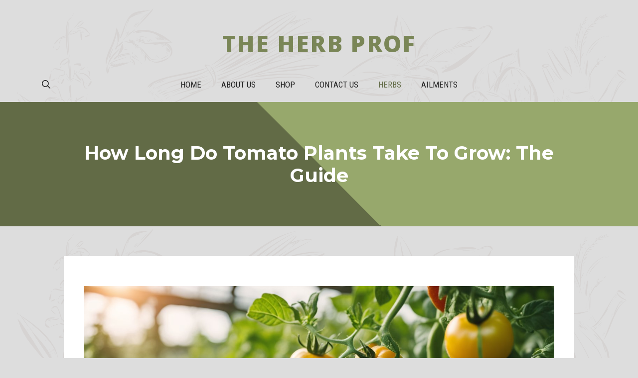

--- FILE ---
content_type: text/html; charset=UTF-8
request_url: https://theherbprof.com/how-long-do-tomato-plants-take-to-grow-the-guide/
body_size: 41276
content:
<!DOCTYPE html>
<html lang="en-US">
<head>
	<meta charset="UTF-8">
	
<!-- Author Meta Tags by Molongui Authorship, visit: https://wordpress.org/plugins/molongui-authorship/ -->
<meta name="author" content="Paul Johnston">
<meta property="article:author" content="profile.php?id=100069739624907" />
<!-- /Molongui Authorship -->

<meta name='robots' content='index, follow, max-image-preview:large, max-snippet:-1, max-video-preview:-1' />
<meta name="viewport" content="width=device-width, initial-scale=1">
	<!-- This site is optimized with the Yoast SEO plugin v26.8 - https://yoast.com/product/yoast-seo-wordpress/ -->
	<title>How Long Do Tomato Plants Take To Grow: The Guide (2026)</title>
	<meta name="description" content="How Long Do Tomato Plants Take To Grow: The Guide - The Herb Prof - Understand the difference between determinate and indeterminate types." />
	<link rel="canonical" href="https://theherbprof.com/how-long-do-tomato-plants-take-to-grow-the-guide/" />
	<meta property="og:locale" content="en_US" />
	<meta property="og:type" content="article" />
	<meta property="og:title" content="How Long Do Tomato Plants Take To Grow: The Guide (2026)" />
	<meta property="og:description" content="How Long Do Tomato Plants Take To Grow: The Guide - The Herb Prof - Understand the difference between determinate and indeterminate types." />
	<meta property="og:url" content="https://theherbprof.com/how-long-do-tomato-plants-take-to-grow-the-guide/" />
	<meta property="og:site_name" content="The Herb Prof" />
	<meta property="article:author" content="https://www.facebook.com/profile.php?id=100069739624907" />
	<meta property="article:published_time" content="2025-08-17T21:30:53+00:00" />
	<meta property="article:modified_time" content="2025-09-12T13:04:21+00:00" />
	<meta property="og:image" content="https://theherbprof.com/wp-content/uploads/2024/01/How-Long-Do-Tomato-Plants-Take-To-Grow.jpg" />
	<meta property="og:image:width" content="1344" />
	<meta property="og:image:height" content="768" />
	<meta property="og:image:type" content="image/jpeg" />
	<meta name="author" content="Paul Johnston" />
	<meta name="twitter:card" content="summary_large_image" />
	<meta name="twitter:label1" content="Written by" />
	<meta name="twitter:data1" content="Paul Johnston" />
	<meta name="twitter:label2" content="Est. reading time" />
	<meta name="twitter:data2" content="11 minutes" />
	<script type="application/ld+json" class="yoast-schema-graph">{"@context":"https://schema.org","@graph":[{"@type":"Article","@id":"https://theherbprof.com/how-long-do-tomato-plants-take-to-grow-the-guide/#article","isPartOf":{"@id":"https://theherbprof.com/how-long-do-tomato-plants-take-to-grow-the-guide/"},"author":{"name":"Paul Johnston","@id":"https://theherbprof.com/#/schema/person/c6ff89d9ceabd0bb1d5634cdd7666bec"},"headline":"How Long Do Tomato Plants Take To Grow: The Guide","datePublished":"2025-08-17T21:30:53+00:00","dateModified":"2025-09-12T13:04:21+00:00","mainEntityOfPage":{"@id":"https://theherbprof.com/how-long-do-tomato-plants-take-to-grow-the-guide/"},"wordCount":2283,"commentCount":0,"image":{"@id":"https://theherbprof.com/how-long-do-tomato-plants-take-to-grow-the-guide/#primaryimage"},"thumbnailUrl":"https://theherbprof.com/wp-content/uploads/2024/01/How-Long-Do-Tomato-Plants-Take-To-Grow.jpg","articleSection":["Herbs"],"inLanguage":"en-US","potentialAction":[{"@type":"CommentAction","name":"Comment","target":["https://theherbprof.com/how-long-do-tomato-plants-take-to-grow-the-guide/#respond"]}]},{"@type":"WebPage","@id":"https://theherbprof.com/how-long-do-tomato-plants-take-to-grow-the-guide/","url":"https://theherbprof.com/how-long-do-tomato-plants-take-to-grow-the-guide/","name":"How Long Do Tomato Plants Take To Grow: The Guide (2026)","isPartOf":{"@id":"https://theherbprof.com/#website"},"primaryImageOfPage":{"@id":"https://theherbprof.com/how-long-do-tomato-plants-take-to-grow-the-guide/#primaryimage"},"image":{"@id":"https://theherbprof.com/how-long-do-tomato-plants-take-to-grow-the-guide/#primaryimage"},"thumbnailUrl":"https://theherbprof.com/wp-content/uploads/2024/01/How-Long-Do-Tomato-Plants-Take-To-Grow.jpg","datePublished":"2025-08-17T21:30:53+00:00","dateModified":"2025-09-12T13:04:21+00:00","author":{"@id":"https://theherbprof.com/#/schema/person/c6ff89d9ceabd0bb1d5634cdd7666bec"},"description":"How Long Do Tomato Plants Take To Grow: The Guide - The Herb Prof - Understand the difference between determinate and indeterminate types.","breadcrumb":{"@id":"https://theherbprof.com/how-long-do-tomato-plants-take-to-grow-the-guide/#breadcrumb"},"inLanguage":"en-US","potentialAction":[{"@type":"ReadAction","target":["https://theherbprof.com/how-long-do-tomato-plants-take-to-grow-the-guide/"]}]},{"@type":"ImageObject","inLanguage":"en-US","@id":"https://theherbprof.com/how-long-do-tomato-plants-take-to-grow-the-guide/#primaryimage","url":"https://theherbprof.com/wp-content/uploads/2024/01/How-Long-Do-Tomato-Plants-Take-To-Grow.jpg","contentUrl":"https://theherbprof.com/wp-content/uploads/2024/01/How-Long-Do-Tomato-Plants-Take-To-Grow.jpg","width":1344,"height":768,"caption":"The journey of a tomato’s growth: from vibrant green beginnings to ripe, juicy redness."},{"@type":"BreadcrumbList","@id":"https://theherbprof.com/how-long-do-tomato-plants-take-to-grow-the-guide/#breadcrumb","itemListElement":[{"@type":"ListItem","position":1,"name":"Home","item":"https://theherbprof.com/"},{"@type":"ListItem","position":2,"name":"How Long Do Tomato Plants Take To Grow: The Guide"}]},{"@type":"WebSite","@id":"https://theherbprof.com/#website","url":"https://theherbprof.com/","name":"The Herb Prof","description":"","potentialAction":[{"@type":"SearchAction","target":{"@type":"EntryPoint","urlTemplate":"https://theherbprof.com/?s={search_term_string}"},"query-input":{"@type":"PropertyValueSpecification","valueRequired":true,"valueName":"search_term_string"}}],"inLanguage":"en-US"},{"@type":"Person","@id":"https://theherbprof.com/#/schema/person/c6ff89d9ceabd0bb1d5634cdd7666bec","name":"Paul Johnston","image":{"@type":"ImageObject","inLanguage":"en-US","@id":"https://theherbprof.com/#/schema/person/image/","url":"https://theherbprof.com/wp-content/uploads/2024/03/Paul-Herbalist-4.png","contentUrl":"https://theherbprof.com/wp-content/uploads/2024/03/Paul-Herbalist-4.png","caption":"Paul Johnston"},"description":"Paul Johnston is the founder and master herbalist of The Herb Prof, with decades of clinical experience in naturopathic medicine, herbal remedies, detoxification and holistic wellness. After overcoming his own serious health challenges, he now dedicates himself to helping others reclaim their health naturally.","sameAs":["https://theherbprof.com","https://www.facebook.com/profile.php?id=100069739624907"],"url":"https://theherbprof.com/author/alaincourtadon/"}]}</script>
	<!-- / Yoast SEO plugin. -->


<link rel='dns-prefetch' href='//the-herb-prof.kit.com' />
<link rel='dns-prefetch' href='//scripts.scriptwrapper.com' />
<link href='https://fonts.gstatic.com' crossorigin rel='preconnect' />
<link href='https://fonts.googleapis.com' crossorigin rel='preconnect' />
<link rel="alternate" type="application/rss+xml" title="The Herb Prof &raquo; Feed" href="https://theherbprof.com/feed/" />
<link rel="alternate" type="application/rss+xml" title="The Herb Prof &raquo; Comments Feed" href="https://theherbprof.com/comments/feed/" />
<link rel="alternate" type="application/rss+xml" title="The Herb Prof &raquo; How Long Do Tomato Plants Take To Grow: The Guide Comments Feed" href="https://theherbprof.com/how-long-do-tomato-plants-take-to-grow-the-guide/feed/" />
<link rel="alternate" title="oEmbed (JSON)" type="application/json+oembed" href="https://theherbprof.com/wp-json/oembed/1.0/embed?url=https%3A%2F%2Ftheherbprof.com%2Fhow-long-do-tomato-plants-take-to-grow-the-guide%2F" />
<link rel="alternate" title="oEmbed (XML)" type="text/xml+oembed" href="https://theherbprof.com/wp-json/oembed/1.0/embed?url=https%3A%2F%2Ftheherbprof.com%2Fhow-long-do-tomato-plants-take-to-grow-the-guide%2F&#038;format=xml" />
		<!-- This site uses the Google Analytics by MonsterInsights plugin v9.11.1 - Using Analytics tracking - https://www.monsterinsights.com/ -->
							<script src="//www.googletagmanager.com/gtag/js?id=G-JDBGS5T510"  data-cfasync="false" data-wpfc-render="false" async></script>
			<script data-cfasync="false" data-wpfc-render="false">
				var mi_version = '9.11.1';
				var mi_track_user = true;
				var mi_no_track_reason = '';
								var MonsterInsightsDefaultLocations = {"page_location":"https:\/\/theherbprof.com\/how-long-do-tomato-plants-take-to-grow-the-guide\/"};
								if ( typeof MonsterInsightsPrivacyGuardFilter === 'function' ) {
					var MonsterInsightsLocations = (typeof MonsterInsightsExcludeQuery === 'object') ? MonsterInsightsPrivacyGuardFilter( MonsterInsightsExcludeQuery ) : MonsterInsightsPrivacyGuardFilter( MonsterInsightsDefaultLocations );
				} else {
					var MonsterInsightsLocations = (typeof MonsterInsightsExcludeQuery === 'object') ? MonsterInsightsExcludeQuery : MonsterInsightsDefaultLocations;
				}

								var disableStrs = [
										'ga-disable-G-JDBGS5T510',
									];

				/* Function to detect opted out users */
				function __gtagTrackerIsOptedOut() {
					for (var index = 0; index < disableStrs.length; index++) {
						if (document.cookie.indexOf(disableStrs[index] + '=true') > -1) {
							return true;
						}
					}

					return false;
				}

				/* Disable tracking if the opt-out cookie exists. */
				if (__gtagTrackerIsOptedOut()) {
					for (var index = 0; index < disableStrs.length; index++) {
						window[disableStrs[index]] = true;
					}
				}

				/* Opt-out function */
				function __gtagTrackerOptout() {
					for (var index = 0; index < disableStrs.length; index++) {
						document.cookie = disableStrs[index] + '=true; expires=Thu, 31 Dec 2099 23:59:59 UTC; path=/';
						window[disableStrs[index]] = true;
					}
				}

				if ('undefined' === typeof gaOptout) {
					function gaOptout() {
						__gtagTrackerOptout();
					}
				}
								window.dataLayer = window.dataLayer || [];

				window.MonsterInsightsDualTracker = {
					helpers: {},
					trackers: {},
				};
				if (mi_track_user) {
					function __gtagDataLayer() {
						dataLayer.push(arguments);
					}

					function __gtagTracker(type, name, parameters) {
						if (!parameters) {
							parameters = {};
						}

						if (parameters.send_to) {
							__gtagDataLayer.apply(null, arguments);
							return;
						}

						if (type === 'event') {
														parameters.send_to = monsterinsights_frontend.v4_id;
							var hookName = name;
							if (typeof parameters['event_category'] !== 'undefined') {
								hookName = parameters['event_category'] + ':' + name;
							}

							if (typeof MonsterInsightsDualTracker.trackers[hookName] !== 'undefined') {
								MonsterInsightsDualTracker.trackers[hookName](parameters);
							} else {
								__gtagDataLayer('event', name, parameters);
							}
							
						} else {
							__gtagDataLayer.apply(null, arguments);
						}
					}

					__gtagTracker('js', new Date());
					__gtagTracker('set', {
						'developer_id.dZGIzZG': true,
											});
					if ( MonsterInsightsLocations.page_location ) {
						__gtagTracker('set', MonsterInsightsLocations);
					}
										__gtagTracker('config', 'G-JDBGS5T510', {"forceSSL":"true","link_attribution":"true"} );
										window.gtag = __gtagTracker;										(function () {
						/* https://developers.google.com/analytics/devguides/collection/analyticsjs/ */
						/* ga and __gaTracker compatibility shim. */
						var noopfn = function () {
							return null;
						};
						var newtracker = function () {
							return new Tracker();
						};
						var Tracker = function () {
							return null;
						};
						var p = Tracker.prototype;
						p.get = noopfn;
						p.set = noopfn;
						p.send = function () {
							var args = Array.prototype.slice.call(arguments);
							args.unshift('send');
							__gaTracker.apply(null, args);
						};
						var __gaTracker = function () {
							var len = arguments.length;
							if (len === 0) {
								return;
							}
							var f = arguments[len - 1];
							if (typeof f !== 'object' || f === null || typeof f.hitCallback !== 'function') {
								if ('send' === arguments[0]) {
									var hitConverted, hitObject = false, action;
									if ('event' === arguments[1]) {
										if ('undefined' !== typeof arguments[3]) {
											hitObject = {
												'eventAction': arguments[3],
												'eventCategory': arguments[2],
												'eventLabel': arguments[4],
												'value': arguments[5] ? arguments[5] : 1,
											}
										}
									}
									if ('pageview' === arguments[1]) {
										if ('undefined' !== typeof arguments[2]) {
											hitObject = {
												'eventAction': 'page_view',
												'page_path': arguments[2],
											}
										}
									}
									if (typeof arguments[2] === 'object') {
										hitObject = arguments[2];
									}
									if (typeof arguments[5] === 'object') {
										Object.assign(hitObject, arguments[5]);
									}
									if ('undefined' !== typeof arguments[1].hitType) {
										hitObject = arguments[1];
										if ('pageview' === hitObject.hitType) {
											hitObject.eventAction = 'page_view';
										}
									}
									if (hitObject) {
										action = 'timing' === arguments[1].hitType ? 'timing_complete' : hitObject.eventAction;
										hitConverted = mapArgs(hitObject);
										__gtagTracker('event', action, hitConverted);
									}
								}
								return;
							}

							function mapArgs(args) {
								var arg, hit = {};
								var gaMap = {
									'eventCategory': 'event_category',
									'eventAction': 'event_action',
									'eventLabel': 'event_label',
									'eventValue': 'event_value',
									'nonInteraction': 'non_interaction',
									'timingCategory': 'event_category',
									'timingVar': 'name',
									'timingValue': 'value',
									'timingLabel': 'event_label',
									'page': 'page_path',
									'location': 'page_location',
									'title': 'page_title',
									'referrer' : 'page_referrer',
								};
								for (arg in args) {
																		if (!(!args.hasOwnProperty(arg) || !gaMap.hasOwnProperty(arg))) {
										hit[gaMap[arg]] = args[arg];
									} else {
										hit[arg] = args[arg];
									}
								}
								return hit;
							}

							try {
								f.hitCallback();
							} catch (ex) {
							}
						};
						__gaTracker.create = newtracker;
						__gaTracker.getByName = newtracker;
						__gaTracker.getAll = function () {
							return [];
						};
						__gaTracker.remove = noopfn;
						__gaTracker.loaded = true;
						window['__gaTracker'] = __gaTracker;
					})();
									} else {
										console.log("");
					(function () {
						function __gtagTracker() {
							return null;
						}

						window['__gtagTracker'] = __gtagTracker;
						window['gtag'] = __gtagTracker;
					})();
									}
			</script>
							<!-- / Google Analytics by MonsterInsights -->
		<style id='wp-img-auto-sizes-contain-inline-css'>
img:is([sizes=auto i],[sizes^="auto," i]){contain-intrinsic-size:3000px 1500px}
/*# sourceURL=wp-img-auto-sizes-contain-inline-css */
</style>

<style id='wp-emoji-styles-inline-css'>

	img.wp-smiley, img.emoji {
		display: inline !important;
		border: none !important;
		box-shadow: none !important;
		height: 1em !important;
		width: 1em !important;
		margin: 0 0.07em !important;
		vertical-align: -0.1em !important;
		background: none !important;
		padding: 0 !important;
	}
/*# sourceURL=wp-emoji-styles-inline-css */
</style>
<link rel='stylesheet' id='wp-block-library-css' href='https://theherbprof.com/wp-includes/css/dist/block-library/style.min.css?ver=6.9' media='all' />
<style id='wp-block-heading-inline-css'>
h1:where(.wp-block-heading).has-background,h2:where(.wp-block-heading).has-background,h3:where(.wp-block-heading).has-background,h4:where(.wp-block-heading).has-background,h5:where(.wp-block-heading).has-background,h6:where(.wp-block-heading).has-background{padding:1.25em 2.375em}h1.has-text-align-left[style*=writing-mode]:where([style*=vertical-lr]),h1.has-text-align-right[style*=writing-mode]:where([style*=vertical-rl]),h2.has-text-align-left[style*=writing-mode]:where([style*=vertical-lr]),h2.has-text-align-right[style*=writing-mode]:where([style*=vertical-rl]),h3.has-text-align-left[style*=writing-mode]:where([style*=vertical-lr]),h3.has-text-align-right[style*=writing-mode]:where([style*=vertical-rl]),h4.has-text-align-left[style*=writing-mode]:where([style*=vertical-lr]),h4.has-text-align-right[style*=writing-mode]:where([style*=vertical-rl]),h5.has-text-align-left[style*=writing-mode]:where([style*=vertical-lr]),h5.has-text-align-right[style*=writing-mode]:where([style*=vertical-rl]),h6.has-text-align-left[style*=writing-mode]:where([style*=vertical-lr]),h6.has-text-align-right[style*=writing-mode]:where([style*=vertical-rl]){rotate:180deg}
/*# sourceURL=https://theherbprof.com/wp-includes/blocks/heading/style.min.css */
</style>
<style id='wp-block-image-inline-css'>
.wp-block-image>a,.wp-block-image>figure>a{display:inline-block}.wp-block-image img{box-sizing:border-box;height:auto;max-width:100%;vertical-align:bottom}@media not (prefers-reduced-motion){.wp-block-image img.hide{visibility:hidden}.wp-block-image img.show{animation:show-content-image .4s}}.wp-block-image[style*=border-radius] img,.wp-block-image[style*=border-radius]>a{border-radius:inherit}.wp-block-image.has-custom-border img{box-sizing:border-box}.wp-block-image.aligncenter{text-align:center}.wp-block-image.alignfull>a,.wp-block-image.alignwide>a{width:100%}.wp-block-image.alignfull img,.wp-block-image.alignwide img{height:auto;width:100%}.wp-block-image .aligncenter,.wp-block-image .alignleft,.wp-block-image .alignright,.wp-block-image.aligncenter,.wp-block-image.alignleft,.wp-block-image.alignright{display:table}.wp-block-image .aligncenter>figcaption,.wp-block-image .alignleft>figcaption,.wp-block-image .alignright>figcaption,.wp-block-image.aligncenter>figcaption,.wp-block-image.alignleft>figcaption,.wp-block-image.alignright>figcaption{caption-side:bottom;display:table-caption}.wp-block-image .alignleft{float:left;margin:.5em 1em .5em 0}.wp-block-image .alignright{float:right;margin:.5em 0 .5em 1em}.wp-block-image .aligncenter{margin-left:auto;margin-right:auto}.wp-block-image :where(figcaption){margin-bottom:1em;margin-top:.5em}.wp-block-image.is-style-circle-mask img{border-radius:9999px}@supports ((-webkit-mask-image:none) or (mask-image:none)) or (-webkit-mask-image:none){.wp-block-image.is-style-circle-mask img{border-radius:0;-webkit-mask-image:url('data:image/svg+xml;utf8,<svg viewBox="0 0 100 100" xmlns="http://www.w3.org/2000/svg"><circle cx="50" cy="50" r="50"/></svg>');mask-image:url('data:image/svg+xml;utf8,<svg viewBox="0 0 100 100" xmlns="http://www.w3.org/2000/svg"><circle cx="50" cy="50" r="50"/></svg>');mask-mode:alpha;-webkit-mask-position:center;mask-position:center;-webkit-mask-repeat:no-repeat;mask-repeat:no-repeat;-webkit-mask-size:contain;mask-size:contain}}:root :where(.wp-block-image.is-style-rounded img,.wp-block-image .is-style-rounded img){border-radius:9999px}.wp-block-image figure{margin:0}.wp-lightbox-container{display:flex;flex-direction:column;position:relative}.wp-lightbox-container img{cursor:zoom-in}.wp-lightbox-container img:hover+button{opacity:1}.wp-lightbox-container button{align-items:center;backdrop-filter:blur(16px) saturate(180%);background-color:#5a5a5a40;border:none;border-radius:4px;cursor:zoom-in;display:flex;height:20px;justify-content:center;opacity:0;padding:0;position:absolute;right:16px;text-align:center;top:16px;width:20px;z-index:100}@media not (prefers-reduced-motion){.wp-lightbox-container button{transition:opacity .2s ease}}.wp-lightbox-container button:focus-visible{outline:3px auto #5a5a5a40;outline:3px auto -webkit-focus-ring-color;outline-offset:3px}.wp-lightbox-container button:hover{cursor:pointer;opacity:1}.wp-lightbox-container button:focus{opacity:1}.wp-lightbox-container button:focus,.wp-lightbox-container button:hover,.wp-lightbox-container button:not(:hover):not(:active):not(.has-background){background-color:#5a5a5a40;border:none}.wp-lightbox-overlay{box-sizing:border-box;cursor:zoom-out;height:100vh;left:0;overflow:hidden;position:fixed;top:0;visibility:hidden;width:100%;z-index:100000}.wp-lightbox-overlay .close-button{align-items:center;cursor:pointer;display:flex;justify-content:center;min-height:40px;min-width:40px;padding:0;position:absolute;right:calc(env(safe-area-inset-right) + 16px);top:calc(env(safe-area-inset-top) + 16px);z-index:5000000}.wp-lightbox-overlay .close-button:focus,.wp-lightbox-overlay .close-button:hover,.wp-lightbox-overlay .close-button:not(:hover):not(:active):not(.has-background){background:none;border:none}.wp-lightbox-overlay .lightbox-image-container{height:var(--wp--lightbox-container-height);left:50%;overflow:hidden;position:absolute;top:50%;transform:translate(-50%,-50%);transform-origin:top left;width:var(--wp--lightbox-container-width);z-index:9999999999}.wp-lightbox-overlay .wp-block-image{align-items:center;box-sizing:border-box;display:flex;height:100%;justify-content:center;margin:0;position:relative;transform-origin:0 0;width:100%;z-index:3000000}.wp-lightbox-overlay .wp-block-image img{height:var(--wp--lightbox-image-height);min-height:var(--wp--lightbox-image-height);min-width:var(--wp--lightbox-image-width);width:var(--wp--lightbox-image-width)}.wp-lightbox-overlay .wp-block-image figcaption{display:none}.wp-lightbox-overlay button{background:none;border:none}.wp-lightbox-overlay .scrim{background-color:#fff;height:100%;opacity:.9;position:absolute;width:100%;z-index:2000000}.wp-lightbox-overlay.active{visibility:visible}@media not (prefers-reduced-motion){.wp-lightbox-overlay.active{animation:turn-on-visibility .25s both}.wp-lightbox-overlay.active img{animation:turn-on-visibility .35s both}.wp-lightbox-overlay.show-closing-animation:not(.active){animation:turn-off-visibility .35s both}.wp-lightbox-overlay.show-closing-animation:not(.active) img{animation:turn-off-visibility .25s both}.wp-lightbox-overlay.zoom.active{animation:none;opacity:1;visibility:visible}.wp-lightbox-overlay.zoom.active .lightbox-image-container{animation:lightbox-zoom-in .4s}.wp-lightbox-overlay.zoom.active .lightbox-image-container img{animation:none}.wp-lightbox-overlay.zoom.active .scrim{animation:turn-on-visibility .4s forwards}.wp-lightbox-overlay.zoom.show-closing-animation:not(.active){animation:none}.wp-lightbox-overlay.zoom.show-closing-animation:not(.active) .lightbox-image-container{animation:lightbox-zoom-out .4s}.wp-lightbox-overlay.zoom.show-closing-animation:not(.active) .lightbox-image-container img{animation:none}.wp-lightbox-overlay.zoom.show-closing-animation:not(.active) .scrim{animation:turn-off-visibility .4s forwards}}@keyframes show-content-image{0%{visibility:hidden}99%{visibility:hidden}to{visibility:visible}}@keyframes turn-on-visibility{0%{opacity:0}to{opacity:1}}@keyframes turn-off-visibility{0%{opacity:1;visibility:visible}99%{opacity:0;visibility:visible}to{opacity:0;visibility:hidden}}@keyframes lightbox-zoom-in{0%{transform:translate(calc((-100vw + var(--wp--lightbox-scrollbar-width))/2 + var(--wp--lightbox-initial-left-position)),calc(-50vh + var(--wp--lightbox-initial-top-position))) scale(var(--wp--lightbox-scale))}to{transform:translate(-50%,-50%) scale(1)}}@keyframes lightbox-zoom-out{0%{transform:translate(-50%,-50%) scale(1);visibility:visible}99%{visibility:visible}to{transform:translate(calc((-100vw + var(--wp--lightbox-scrollbar-width))/2 + var(--wp--lightbox-initial-left-position)),calc(-50vh + var(--wp--lightbox-initial-top-position))) scale(var(--wp--lightbox-scale));visibility:hidden}}
/*# sourceURL=https://theherbprof.com/wp-includes/blocks/image/style.min.css */
</style>
<style id='wp-block-list-inline-css'>
ol,ul{box-sizing:border-box}:root :where(.wp-block-list.has-background){padding:1.25em 2.375em}
/*# sourceURL=https://theherbprof.com/wp-includes/blocks/list/style.min.css */
</style>
<style id='wp-block-embed-inline-css'>
.wp-block-embed.alignleft,.wp-block-embed.alignright,.wp-block[data-align=left]>[data-type="core/embed"],.wp-block[data-align=right]>[data-type="core/embed"]{max-width:360px;width:100%}.wp-block-embed.alignleft .wp-block-embed__wrapper,.wp-block-embed.alignright .wp-block-embed__wrapper,.wp-block[data-align=left]>[data-type="core/embed"] .wp-block-embed__wrapper,.wp-block[data-align=right]>[data-type="core/embed"] .wp-block-embed__wrapper{min-width:280px}.wp-block-cover .wp-block-embed{min-height:240px;min-width:320px}.wp-block-embed{overflow-wrap:break-word}.wp-block-embed :where(figcaption){margin-bottom:1em;margin-top:.5em}.wp-block-embed iframe{max-width:100%}.wp-block-embed__wrapper{position:relative}.wp-embed-responsive .wp-has-aspect-ratio .wp-block-embed__wrapper:before{content:"";display:block;padding-top:50%}.wp-embed-responsive .wp-has-aspect-ratio iframe{bottom:0;height:100%;left:0;position:absolute;right:0;top:0;width:100%}.wp-embed-responsive .wp-embed-aspect-21-9 .wp-block-embed__wrapper:before{padding-top:42.85%}.wp-embed-responsive .wp-embed-aspect-18-9 .wp-block-embed__wrapper:before{padding-top:50%}.wp-embed-responsive .wp-embed-aspect-16-9 .wp-block-embed__wrapper:before{padding-top:56.25%}.wp-embed-responsive .wp-embed-aspect-4-3 .wp-block-embed__wrapper:before{padding-top:75%}.wp-embed-responsive .wp-embed-aspect-1-1 .wp-block-embed__wrapper:before{padding-top:100%}.wp-embed-responsive .wp-embed-aspect-9-16 .wp-block-embed__wrapper:before{padding-top:177.77%}.wp-embed-responsive .wp-embed-aspect-1-2 .wp-block-embed__wrapper:before{padding-top:200%}
/*# sourceURL=https://theherbprof.com/wp-includes/blocks/embed/style.min.css */
</style>
<style id='wp-block-paragraph-inline-css'>
.is-small-text{font-size:.875em}.is-regular-text{font-size:1em}.is-large-text{font-size:2.25em}.is-larger-text{font-size:3em}.has-drop-cap:not(:focus):first-letter{float:left;font-size:8.4em;font-style:normal;font-weight:100;line-height:.68;margin:.05em .1em 0 0;text-transform:uppercase}body.rtl .has-drop-cap:not(:focus):first-letter{float:none;margin-left:.1em}p.has-drop-cap.has-background{overflow:hidden}:root :where(p.has-background){padding:1.25em 2.375em}:where(p.has-text-color:not(.has-link-color)) a{color:inherit}p.has-text-align-left[style*="writing-mode:vertical-lr"],p.has-text-align-right[style*="writing-mode:vertical-rl"]{rotate:180deg}
/*# sourceURL=https://theherbprof.com/wp-includes/blocks/paragraph/style.min.css */
</style>
<style id='global-styles-inline-css'>
:root{--wp--preset--aspect-ratio--square: 1;--wp--preset--aspect-ratio--4-3: 4/3;--wp--preset--aspect-ratio--3-4: 3/4;--wp--preset--aspect-ratio--3-2: 3/2;--wp--preset--aspect-ratio--2-3: 2/3;--wp--preset--aspect-ratio--16-9: 16/9;--wp--preset--aspect-ratio--9-16: 9/16;--wp--preset--color--black: #000000;--wp--preset--color--cyan-bluish-gray: #abb8c3;--wp--preset--color--white: #ffffff;--wp--preset--color--pale-pink: #f78da7;--wp--preset--color--vivid-red: #cf2e2e;--wp--preset--color--luminous-vivid-orange: #ff6900;--wp--preset--color--luminous-vivid-amber: #fcb900;--wp--preset--color--light-green-cyan: #7bdcb5;--wp--preset--color--vivid-green-cyan: #00d084;--wp--preset--color--pale-cyan-blue: #8ed1fc;--wp--preset--color--vivid-cyan-blue: #0693e3;--wp--preset--color--vivid-purple: #9b51e0;--wp--preset--color--contrast: var(--contrast);--wp--preset--color--contrast-2: var(--contrast-2);--wp--preset--color--contrast-3: var(--contrast-3);--wp--preset--color--base: var(--base);--wp--preset--color--base-2: var(--base-2);--wp--preset--color--accent: var(--accent);--wp--preset--color--accent-2: var(--accent-2);--wp--preset--color--accent-3: var(--accent-3);--wp--preset--gradient--vivid-cyan-blue-to-vivid-purple: linear-gradient(135deg,rgb(6,147,227) 0%,rgb(155,81,224) 100%);--wp--preset--gradient--light-green-cyan-to-vivid-green-cyan: linear-gradient(135deg,rgb(122,220,180) 0%,rgb(0,208,130) 100%);--wp--preset--gradient--luminous-vivid-amber-to-luminous-vivid-orange: linear-gradient(135deg,rgb(252,185,0) 0%,rgb(255,105,0) 100%);--wp--preset--gradient--luminous-vivid-orange-to-vivid-red: linear-gradient(135deg,rgb(255,105,0) 0%,rgb(207,46,46) 100%);--wp--preset--gradient--very-light-gray-to-cyan-bluish-gray: linear-gradient(135deg,rgb(238,238,238) 0%,rgb(169,184,195) 100%);--wp--preset--gradient--cool-to-warm-spectrum: linear-gradient(135deg,rgb(74,234,220) 0%,rgb(151,120,209) 20%,rgb(207,42,186) 40%,rgb(238,44,130) 60%,rgb(251,105,98) 80%,rgb(254,248,76) 100%);--wp--preset--gradient--blush-light-purple: linear-gradient(135deg,rgb(255,206,236) 0%,rgb(152,150,240) 100%);--wp--preset--gradient--blush-bordeaux: linear-gradient(135deg,rgb(254,205,165) 0%,rgb(254,45,45) 50%,rgb(107,0,62) 100%);--wp--preset--gradient--luminous-dusk: linear-gradient(135deg,rgb(255,203,112) 0%,rgb(199,81,192) 50%,rgb(65,88,208) 100%);--wp--preset--gradient--pale-ocean: linear-gradient(135deg,rgb(255,245,203) 0%,rgb(182,227,212) 50%,rgb(51,167,181) 100%);--wp--preset--gradient--electric-grass: linear-gradient(135deg,rgb(202,248,128) 0%,rgb(113,206,126) 100%);--wp--preset--gradient--midnight: linear-gradient(135deg,rgb(2,3,129) 0%,rgb(40,116,252) 100%);--wp--preset--font-size--small: 13px;--wp--preset--font-size--medium: 20px;--wp--preset--font-size--large: 36px;--wp--preset--font-size--x-large: 42px;--wp--preset--spacing--20: 0.44rem;--wp--preset--spacing--30: 0.67rem;--wp--preset--spacing--40: 1rem;--wp--preset--spacing--50: 1.5rem;--wp--preset--spacing--60: 2.25rem;--wp--preset--spacing--70: 3.38rem;--wp--preset--spacing--80: 5.06rem;--wp--preset--shadow--natural: 6px 6px 9px rgba(0, 0, 0, 0.2);--wp--preset--shadow--deep: 12px 12px 50px rgba(0, 0, 0, 0.4);--wp--preset--shadow--sharp: 6px 6px 0px rgba(0, 0, 0, 0.2);--wp--preset--shadow--outlined: 6px 6px 0px -3px rgb(255, 255, 255), 6px 6px rgb(0, 0, 0);--wp--preset--shadow--crisp: 6px 6px 0px rgb(0, 0, 0);}:where(.is-layout-flex){gap: 0.5em;}:where(.is-layout-grid){gap: 0.5em;}body .is-layout-flex{display: flex;}.is-layout-flex{flex-wrap: wrap;align-items: center;}.is-layout-flex > :is(*, div){margin: 0;}body .is-layout-grid{display: grid;}.is-layout-grid > :is(*, div){margin: 0;}:where(.wp-block-columns.is-layout-flex){gap: 2em;}:where(.wp-block-columns.is-layout-grid){gap: 2em;}:where(.wp-block-post-template.is-layout-flex){gap: 1.25em;}:where(.wp-block-post-template.is-layout-grid){gap: 1.25em;}.has-black-color{color: var(--wp--preset--color--black) !important;}.has-cyan-bluish-gray-color{color: var(--wp--preset--color--cyan-bluish-gray) !important;}.has-white-color{color: var(--wp--preset--color--white) !important;}.has-pale-pink-color{color: var(--wp--preset--color--pale-pink) !important;}.has-vivid-red-color{color: var(--wp--preset--color--vivid-red) !important;}.has-luminous-vivid-orange-color{color: var(--wp--preset--color--luminous-vivid-orange) !important;}.has-luminous-vivid-amber-color{color: var(--wp--preset--color--luminous-vivid-amber) !important;}.has-light-green-cyan-color{color: var(--wp--preset--color--light-green-cyan) !important;}.has-vivid-green-cyan-color{color: var(--wp--preset--color--vivid-green-cyan) !important;}.has-pale-cyan-blue-color{color: var(--wp--preset--color--pale-cyan-blue) !important;}.has-vivid-cyan-blue-color{color: var(--wp--preset--color--vivid-cyan-blue) !important;}.has-vivid-purple-color{color: var(--wp--preset--color--vivid-purple) !important;}.has-black-background-color{background-color: var(--wp--preset--color--black) !important;}.has-cyan-bluish-gray-background-color{background-color: var(--wp--preset--color--cyan-bluish-gray) !important;}.has-white-background-color{background-color: var(--wp--preset--color--white) !important;}.has-pale-pink-background-color{background-color: var(--wp--preset--color--pale-pink) !important;}.has-vivid-red-background-color{background-color: var(--wp--preset--color--vivid-red) !important;}.has-luminous-vivid-orange-background-color{background-color: var(--wp--preset--color--luminous-vivid-orange) !important;}.has-luminous-vivid-amber-background-color{background-color: var(--wp--preset--color--luminous-vivid-amber) !important;}.has-light-green-cyan-background-color{background-color: var(--wp--preset--color--light-green-cyan) !important;}.has-vivid-green-cyan-background-color{background-color: var(--wp--preset--color--vivid-green-cyan) !important;}.has-pale-cyan-blue-background-color{background-color: var(--wp--preset--color--pale-cyan-blue) !important;}.has-vivid-cyan-blue-background-color{background-color: var(--wp--preset--color--vivid-cyan-blue) !important;}.has-vivid-purple-background-color{background-color: var(--wp--preset--color--vivid-purple) !important;}.has-black-border-color{border-color: var(--wp--preset--color--black) !important;}.has-cyan-bluish-gray-border-color{border-color: var(--wp--preset--color--cyan-bluish-gray) !important;}.has-white-border-color{border-color: var(--wp--preset--color--white) !important;}.has-pale-pink-border-color{border-color: var(--wp--preset--color--pale-pink) !important;}.has-vivid-red-border-color{border-color: var(--wp--preset--color--vivid-red) !important;}.has-luminous-vivid-orange-border-color{border-color: var(--wp--preset--color--luminous-vivid-orange) !important;}.has-luminous-vivid-amber-border-color{border-color: var(--wp--preset--color--luminous-vivid-amber) !important;}.has-light-green-cyan-border-color{border-color: var(--wp--preset--color--light-green-cyan) !important;}.has-vivid-green-cyan-border-color{border-color: var(--wp--preset--color--vivid-green-cyan) !important;}.has-pale-cyan-blue-border-color{border-color: var(--wp--preset--color--pale-cyan-blue) !important;}.has-vivid-cyan-blue-border-color{border-color: var(--wp--preset--color--vivid-cyan-blue) !important;}.has-vivid-purple-border-color{border-color: var(--wp--preset--color--vivid-purple) !important;}.has-vivid-cyan-blue-to-vivid-purple-gradient-background{background: var(--wp--preset--gradient--vivid-cyan-blue-to-vivid-purple) !important;}.has-light-green-cyan-to-vivid-green-cyan-gradient-background{background: var(--wp--preset--gradient--light-green-cyan-to-vivid-green-cyan) !important;}.has-luminous-vivid-amber-to-luminous-vivid-orange-gradient-background{background: var(--wp--preset--gradient--luminous-vivid-amber-to-luminous-vivid-orange) !important;}.has-luminous-vivid-orange-to-vivid-red-gradient-background{background: var(--wp--preset--gradient--luminous-vivid-orange-to-vivid-red) !important;}.has-very-light-gray-to-cyan-bluish-gray-gradient-background{background: var(--wp--preset--gradient--very-light-gray-to-cyan-bluish-gray) !important;}.has-cool-to-warm-spectrum-gradient-background{background: var(--wp--preset--gradient--cool-to-warm-spectrum) !important;}.has-blush-light-purple-gradient-background{background: var(--wp--preset--gradient--blush-light-purple) !important;}.has-blush-bordeaux-gradient-background{background: var(--wp--preset--gradient--blush-bordeaux) !important;}.has-luminous-dusk-gradient-background{background: var(--wp--preset--gradient--luminous-dusk) !important;}.has-pale-ocean-gradient-background{background: var(--wp--preset--gradient--pale-ocean) !important;}.has-electric-grass-gradient-background{background: var(--wp--preset--gradient--electric-grass) !important;}.has-midnight-gradient-background{background: var(--wp--preset--gradient--midnight) !important;}.has-small-font-size{font-size: var(--wp--preset--font-size--small) !important;}.has-medium-font-size{font-size: var(--wp--preset--font-size--medium) !important;}.has-large-font-size{font-size: var(--wp--preset--font-size--large) !important;}.has-x-large-font-size{font-size: var(--wp--preset--font-size--x-large) !important;}
/*# sourceURL=global-styles-inline-css */
</style>

<style id='classic-theme-styles-inline-css'>
/*! This file is auto-generated */
.wp-block-button__link{color:#fff;background-color:#32373c;border-radius:9999px;box-shadow:none;text-decoration:none;padding:calc(.667em + 2px) calc(1.333em + 2px);font-size:1.125em}.wp-block-file__button{background:#32373c;color:#fff;text-decoration:none}
/*# sourceURL=/wp-includes/css/classic-themes.min.css */
</style>
<link rel='stylesheet' id='convertkit-broadcasts-css' href='https://theherbprof.com/wp-content/plugins/convertkit/resources/frontend/css/broadcasts.css?ver=3.1.6.1' media='all' />
<link rel='stylesheet' id='convertkit-button-css' href='https://theherbprof.com/wp-content/plugins/convertkit/resources/frontend/css/button.css?ver=3.1.6.1' media='all' />
<style id='wp-block-button-inline-css'>
.wp-block-button__link{align-content:center;box-sizing:border-box;cursor:pointer;display:inline-block;height:100%;text-align:center;word-break:break-word}.wp-block-button__link.aligncenter{text-align:center}.wp-block-button__link.alignright{text-align:right}:where(.wp-block-button__link){border-radius:9999px;box-shadow:none;padding:calc(.667em + 2px) calc(1.333em + 2px);text-decoration:none}.wp-block-button[style*=text-decoration] .wp-block-button__link{text-decoration:inherit}.wp-block-buttons>.wp-block-button.has-custom-width{max-width:none}.wp-block-buttons>.wp-block-button.has-custom-width .wp-block-button__link{width:100%}.wp-block-buttons>.wp-block-button.has-custom-font-size .wp-block-button__link{font-size:inherit}.wp-block-buttons>.wp-block-button.wp-block-button__width-25{width:calc(25% - var(--wp--style--block-gap, .5em)*.75)}.wp-block-buttons>.wp-block-button.wp-block-button__width-50{width:calc(50% - var(--wp--style--block-gap, .5em)*.5)}.wp-block-buttons>.wp-block-button.wp-block-button__width-75{width:calc(75% - var(--wp--style--block-gap, .5em)*.25)}.wp-block-buttons>.wp-block-button.wp-block-button__width-100{flex-basis:100%;width:100%}.wp-block-buttons.is-vertical>.wp-block-button.wp-block-button__width-25{width:25%}.wp-block-buttons.is-vertical>.wp-block-button.wp-block-button__width-50{width:50%}.wp-block-buttons.is-vertical>.wp-block-button.wp-block-button__width-75{width:75%}.wp-block-button.is-style-squared,.wp-block-button__link.wp-block-button.is-style-squared{border-radius:0}.wp-block-button.no-border-radius,.wp-block-button__link.no-border-radius{border-radius:0!important}:root :where(.wp-block-button .wp-block-button__link.is-style-outline),:root :where(.wp-block-button.is-style-outline>.wp-block-button__link){border:2px solid;padding:.667em 1.333em}:root :where(.wp-block-button .wp-block-button__link.is-style-outline:not(.has-text-color)),:root :where(.wp-block-button.is-style-outline>.wp-block-button__link:not(.has-text-color)){color:currentColor}:root :where(.wp-block-button .wp-block-button__link.is-style-outline:not(.has-background)),:root :where(.wp-block-button.is-style-outline>.wp-block-button__link:not(.has-background)){background-color:initial;background-image:none}
/*# sourceURL=https://theherbprof.com/wp-includes/blocks/button/style.min.css */
</style>
<link rel='stylesheet' id='convertkit-form-css' href='https://theherbprof.com/wp-content/plugins/convertkit/resources/frontend/css/form.css?ver=3.1.6.1' media='all' />
<link rel='stylesheet' id='convertkit-form-builder-field-css' href='https://theherbprof.com/wp-content/plugins/convertkit/resources/frontend/css/form-builder.css?ver=3.1.6.1' media='all' />
<link rel='stylesheet' id='convertkit-form-builder-css' href='https://theherbprof.com/wp-content/plugins/convertkit/resources/frontend/css/form-builder.css?ver=3.1.6.1' media='all' />
<link rel='stylesheet' id='dashicons-css' href='https://theherbprof.com/wp-includes/css/dashicons.min.css?ver=6.9' media='all' />
<link rel='stylesheet' id='admin-bar-css' href='https://theherbprof.com/wp-includes/css/admin-bar.min.css?ver=6.9' media='all' />
<style id='admin-bar-inline-css'>

    /* Hide CanvasJS credits for P404 charts specifically */
    #p404RedirectChart .canvasjs-chart-credit {
        display: none !important;
    }
    
    #p404RedirectChart canvas {
        border-radius: 6px;
    }

    .p404-redirect-adminbar-weekly-title {
        font-weight: bold;
        font-size: 14px;
        color: #fff;
        margin-bottom: 6px;
    }

    #wpadminbar #wp-admin-bar-p404_free_top_button .ab-icon:before {
        content: "\f103";
        color: #dc3545;
        top: 3px;
    }
    
    #wp-admin-bar-p404_free_top_button .ab-item {
        min-width: 80px !important;
        padding: 0px !important;
    }
    
    /* Ensure proper positioning and z-index for P404 dropdown */
    .p404-redirect-adminbar-dropdown-wrap { 
        min-width: 0; 
        padding: 0;
        position: static !important;
    }
    
    #wpadminbar #wp-admin-bar-p404_free_top_button_dropdown {
        position: static !important;
    }
    
    #wpadminbar #wp-admin-bar-p404_free_top_button_dropdown .ab-item {
        padding: 0 !important;
        margin: 0 !important;
    }
    
    .p404-redirect-dropdown-container {
        min-width: 340px;
        padding: 18px 18px 12px 18px;
        background: #23282d !important;
        color: #fff;
        border-radius: 12px;
        box-shadow: 0 8px 32px rgba(0,0,0,0.25);
        margin-top: 10px;
        position: relative !important;
        z-index: 999999 !important;
        display: block !important;
        border: 1px solid #444;
    }
    
    /* Ensure P404 dropdown appears on hover */
    #wpadminbar #wp-admin-bar-p404_free_top_button .p404-redirect-dropdown-container { 
        display: none !important;
    }
    
    #wpadminbar #wp-admin-bar-p404_free_top_button:hover .p404-redirect-dropdown-container { 
        display: block !important;
    }
    
    #wpadminbar #wp-admin-bar-p404_free_top_button:hover #wp-admin-bar-p404_free_top_button_dropdown .p404-redirect-dropdown-container {
        display: block !important;
    }
    
    .p404-redirect-card {
        background: #2c3338;
        border-radius: 8px;
        padding: 18px 18px 12px 18px;
        box-shadow: 0 2px 8px rgba(0,0,0,0.07);
        display: flex;
        flex-direction: column;
        align-items: flex-start;
        border: 1px solid #444;
    }
    
    .p404-redirect-btn {
        display: inline-block;
        background: #dc3545;
        color: #fff !important;
        font-weight: bold;
        padding: 5px 22px;
        border-radius: 8px;
        text-decoration: none;
        font-size: 17px;
        transition: background 0.2s, box-shadow 0.2s;
        margin-top: 8px;
        box-shadow: 0 2px 8px rgba(220,53,69,0.15);
        text-align: center;
        line-height: 1.6;
    }
    
    .p404-redirect-btn:hover {
        background: #c82333;
        color: #fff !important;
        box-shadow: 0 4px 16px rgba(220,53,69,0.25);
    }
    
    /* Prevent conflicts with other admin bar dropdowns */
    #wpadminbar .ab-top-menu > li:hover > .ab-item,
    #wpadminbar .ab-top-menu > li.hover > .ab-item {
        z-index: auto;
    }
    
    #wpadminbar #wp-admin-bar-p404_free_top_button:hover > .ab-item {
        z-index: 999998 !important;
    }
    
/*# sourceURL=admin-bar-inline-css */
</style>
<link rel='stylesheet' id='generate-comments-css' href='https://theherbprof.com/wp-content/themes/generatepress/assets/css/components/comments.min.css?ver=3.6.1' media='all' />
<link rel='stylesheet' id='generate-style-css' href='https://theherbprof.com/wp-content/themes/generatepress/assets/css/main.min.css?ver=3.6.1' media='all' />
<style id='generate-style-inline-css'>
body{background-color:var(--contrast-2);color:#222222;}a{color:var(--accent);}a:hover, a:focus, a:active{color:var(--accent-2);}.grid-container{max-width:1024px;}.wp-block-group__inner-container{max-width:1024px;margin-left:auto;margin-right:auto;}.site-header .header-image{width:50px;}:root{--contrast:#222222;--contrast-2:#dddddd;--contrast-3:#efefed;--base:#f9f9f7;--base-2:#ffffff;--accent:#626b46;--accent-2:#7a8657;--accent-3:#97a86c;}:root .has-contrast-color{color:var(--contrast);}:root .has-contrast-background-color{background-color:var(--contrast);}:root .has-contrast-2-color{color:var(--contrast-2);}:root .has-contrast-2-background-color{background-color:var(--contrast-2);}:root .has-contrast-3-color{color:var(--contrast-3);}:root .has-contrast-3-background-color{background-color:var(--contrast-3);}:root .has-base-color{color:var(--base);}:root .has-base-background-color{background-color:var(--base);}:root .has-base-2-color{color:var(--base-2);}:root .has-base-2-background-color{background-color:var(--base-2);}:root .has-accent-color{color:var(--accent);}:root .has-accent-background-color{background-color:var(--accent);}:root .has-accent-2-color{color:var(--accent-2);}:root .has-accent-2-background-color{background-color:var(--accent-2);}:root .has-accent-3-color{color:var(--accent-3);}:root .has-accent-3-background-color{background-color:var(--accent-3);}.gp-modal:not(.gp-modal--open):not(.gp-modal--transition){display:none;}.gp-modal--transition:not(.gp-modal--open){pointer-events:none;}.gp-modal-overlay:not(.gp-modal-overlay--open):not(.gp-modal--transition){display:none;}.gp-modal__overlay{display:none;position:fixed;top:0;left:0;right:0;bottom:0;background:rgba(0,0,0,0.2);display:flex;justify-content:center;align-items:center;z-index:10000;backdrop-filter:blur(3px);transition:opacity 500ms ease;opacity:0;}.gp-modal--open:not(.gp-modal--transition) .gp-modal__overlay{opacity:1;}.gp-modal__container{max-width:100%;max-height:100vh;transform:scale(0.9);transition:transform 500ms ease;padding:0 10px;}.gp-modal--open:not(.gp-modal--transition) .gp-modal__container{transform:scale(1);}.search-modal-fields{display:flex;}.gp-search-modal .gp-modal__overlay{align-items:flex-start;padding-top:25vh;background:var(--gp-search-modal-overlay-bg-color);}.search-modal-form{width:500px;max-width:100%;background-color:var(--gp-search-modal-bg-color);color:var(--gp-search-modal-text-color);}.search-modal-form .search-field, .search-modal-form .search-field:focus{width:100%;height:60px;background-color:transparent;border:0;appearance:none;color:currentColor;}.search-modal-fields button, .search-modal-fields button:active, .search-modal-fields button:focus, .search-modal-fields button:hover{background-color:transparent;border:0;color:currentColor;width:60px;}h1{font-family:Montserrat, sans-serif;font-weight:700;font-size:38px;}@media (max-width:768px){h1{font-size:35px;}}h2{font-family:Montserrat, sans-serif;font-weight:700;font-size:30px;line-height:1.2em;}@media (max-width:768px){h2{font-size:32px;}}h3{font-family:Montserrat, sans-serif;font-weight:500;font-size:25px;line-height:1.3em;}@media (max-width:768px){h3{font-size:26px;}}h4{font-family:Roboto Condensed, sans-serif;font-weight:300;font-size:24px;}@media (max-width:768px){h4{font-size:22px;}}h5{font-family:Roboto Condensed, sans-serif;font-weight:700;font-size:20px;}@media (max-width:768px){h5{font-size:19px;}}h6{font-family:Roboto Condensed, sans-serif;font-weight:300;font-size:18px;}@media (max-width:768px){h6{font-size:17px;}}body, button, input, select, textarea{font-family:Open Sans, sans-serif;font-size:20px;}body{line-height:1.7;}.main-navigation a, .main-navigation .menu-toggle, .main-navigation .menu-bar-items{font-family:Roboto Condensed, sans-serif;text-transform:uppercase;font-size:17px;}.main-title{font-weight:800;text-transform:uppercase;font-size:46px;letter-spacing:0.05em;}.top-bar{background-color:#636363;color:#ffffff;}.top-bar a{color:#ffffff;}.top-bar a:hover{color:#303030;}.site-header a{color:var(--accent);}.site-header a:hover{color:var(--accent-2);}.main-title a,.main-title a:hover{color:var(--accent-2);}.site-description{color:var(--contrast-2);}.mobile-menu-control-wrapper .menu-toggle,.mobile-menu-control-wrapper .menu-toggle:hover,.mobile-menu-control-wrapper .menu-toggle:focus,.has-inline-mobile-toggle #site-navigation.toggled{background-color:rgba(0, 0, 0, 0.02);}.main-navigation .main-nav ul li a, .main-navigation .menu-toggle, .main-navigation .menu-bar-items{color:var(--contrast);}.main-navigation .main-nav ul li:not([class*="current-menu-"]):hover > a, .main-navigation .main-nav ul li:not([class*="current-menu-"]):focus > a, .main-navigation .main-nav ul li.sfHover:not([class*="current-menu-"]) > a, .main-navigation .menu-bar-item:hover > a, .main-navigation .menu-bar-item.sfHover > a{color:var(--accent);}button.menu-toggle:hover,button.menu-toggle:focus{color:var(--contrast);}.main-navigation .main-nav ul li[class*="current-menu-"] > a{color:var(--accent);}.navigation-search input[type="search"],.navigation-search input[type="search"]:active, .navigation-search input[type="search"]:focus, .main-navigation .main-nav ul li.search-item.active > a, .main-navigation .menu-bar-items .search-item.active > a{color:var(--accent);}.main-navigation ul ul{background-color:var(--contrast-3);}.main-navigation .main-nav ul ul li a{color:var(--contrast);}.main-navigation .main-nav ul ul li:not([class*="current-menu-"]):hover > a,.main-navigation .main-nav ul ul li:not([class*="current-menu-"]):focus > a, .main-navigation .main-nav ul ul li.sfHover:not([class*="current-menu-"]) > a{color:var(--base);background-color:var(--contrast-3);}.main-navigation .main-nav ul ul li[class*="current-menu-"] > a{color:var(--base);background-color:var(--contrast-3);}.separate-containers .inside-article, .separate-containers .comments-area, .separate-containers .page-header, .one-container .container, .separate-containers .paging-navigation, .inside-page-header{color:var(--contrast);background-color:#ffffff;}.inside-article a,.paging-navigation a,.comments-area a,.page-header a{color:#0011ff;}.inside-article a:hover,.paging-navigation a:hover,.comments-area a:hover,.page-header a:hover{color:var(--accent);}.entry-header h1,.page-header h1{color:var(--accent);}.entry-title a{color:var(--contrast);}.entry-title a:hover{color:var(--contrast);}.entry-meta{color:#595959;}.entry-meta a{color:var(--accent);}.entry-meta a:hover{color:var(--accent-2);}h1{color:var(--accent);}h2{color:var(--accent);}h3{color:var(--accent);}h4{color:var(--accent);}h5{color:var(--accent);}h6{color:var(--accent);}.sidebar .widget{background-color:#ffffff;}.footer-widgets{background-color:#ffffff;}.footer-widgets .widget-title{color:#000000;}.site-info{color:#ffffff;background-color:#55555e;}.site-info a{color:#ffffff;}.site-info a:hover{color:#d3d3d3;}.footer-bar .widget_nav_menu .current-menu-item a{color:#d3d3d3;}input[type="text"],input[type="email"],input[type="url"],input[type="password"],input[type="search"],input[type="tel"],input[type="number"],textarea,select{color:var(--accent);background-color:var(--base);border-color:var(--contrast-3);}input[type="text"]:focus,input[type="email"]:focus,input[type="url"]:focus,input[type="password"]:focus,input[type="search"]:focus,input[type="tel"]:focus,input[type="number"]:focus,textarea:focus,select:focus{color:var(--contrast);background-color:#ffffff;border-color:var(--accent-3);}button,html input[type="button"],input[type="reset"],input[type="submit"],a.button,a.wp-block-button__link:not(.has-background){color:#ffffff;background-color:var(--accent);}button:hover,html input[type="button"]:hover,input[type="reset"]:hover,input[type="submit"]:hover,a.button:hover,button:focus,html input[type="button"]:focus,input[type="reset"]:focus,input[type="submit"]:focus,a.button:focus,a.wp-block-button__link:not(.has-background):active,a.wp-block-button__link:not(.has-background):focus,a.wp-block-button__link:not(.has-background):hover{color:#ffffff;background-color:var(--accent-2);}a.generate-back-to-top{background-color:rgba( 0,0,0,0.4 );color:#ffffff;}a.generate-back-to-top:hover,a.generate-back-to-top:focus{background-color:rgba( 0,0,0,0.6 );color:#ffffff;}:root{--gp-search-modal-bg-color:var(--base-2);--gp-search-modal-text-color:var(--contrast);--gp-search-modal-overlay-bg-color:rgba(0,0,0,0.2);}@media (max-width: 920px){.main-navigation .menu-bar-item:hover > a, .main-navigation .menu-bar-item.sfHover > a{background:none;color:var(--contrast);}}.inside-header{padding:60px 40px 20px 40px;}.nav-below-header .main-navigation .inside-navigation.grid-container, .nav-above-header .main-navigation .inside-navigation.grid-container{padding:0px 20px 0px 20px;}.separate-containers .inside-article, .separate-containers .comments-area, .separate-containers .page-header, .separate-containers .paging-navigation, .one-container .site-content, .inside-page-header{padding:60px 40px 60px 40px;}.site-main .wp-block-group__inner-container{padding:60px 40px 60px 40px;}.separate-containers .paging-navigation{padding-top:20px;padding-bottom:20px;}.entry-content .alignwide, body:not(.no-sidebar) .entry-content .alignfull{margin-left:-40px;width:calc(100% + 80px);max-width:calc(100% + 80px);}.sidebar .widget, .page-header, .widget-area .main-navigation, .site-main > *{margin-bottom:60px;}.separate-containers .site-main{margin:60px;}.both-right .inside-left-sidebar,.both-left .inside-left-sidebar{margin-right:30px;}.both-right .inside-right-sidebar,.both-left .inside-right-sidebar{margin-left:30px;}.one-container.archive .post:not(:last-child):not(.is-loop-template-item), .one-container.blog .post:not(:last-child):not(.is-loop-template-item){padding-bottom:60px;}.separate-containers .featured-image{margin-top:60px;}.separate-containers .inside-right-sidebar, .separate-containers .inside-left-sidebar{margin-top:60px;margin-bottom:60px;}.main-navigation .main-nav ul li a,.menu-toggle,.main-navigation .menu-bar-item > a{line-height:70px;}.navigation-search input[type="search"]{height:70px;}.rtl .menu-item-has-children .dropdown-menu-toggle{padding-left:20px;}.rtl .main-navigation .main-nav ul li.menu-item-has-children > a{padding-right:20px;}@media (max-width:768px){.separate-containers .inside-article, .separate-containers .comments-area, .separate-containers .page-header, .separate-containers .paging-navigation, .one-container .site-content, .inside-page-header{padding:40px 30px 40px 30px;}.site-main .wp-block-group__inner-container{padding:40px 30px 40px 30px;}.inside-top-bar{padding-right:30px;padding-left:30px;}.inside-header{padding-top:40px;padding-right:30px;padding-left:30px;}.widget-area .widget{padding-top:30px;padding-right:30px;padding-bottom:30px;padding-left:30px;}.footer-widgets-container{padding-top:30px;padding-right:30px;padding-bottom:30px;padding-left:30px;}.inside-site-info{padding-right:30px;padding-left:30px;}.entry-content .alignwide, body:not(.no-sidebar) .entry-content .alignfull{margin-left:-30px;width:calc(100% + 60px);max-width:calc(100% + 60px);}.one-container .site-main .paging-navigation{margin-bottom:60px;}}/* End cached CSS */.is-right-sidebar{width:30%;}.is-left-sidebar{width:30%;}.site-content .content-area{width:100%;}@media (max-width: 920px){.main-navigation .menu-toggle,.sidebar-nav-mobile:not(#sticky-placeholder){display:block;}.main-navigation ul,.gen-sidebar-nav,.main-navigation:not(.slideout-navigation):not(.toggled) .main-nav > ul,.has-inline-mobile-toggle #site-navigation .inside-navigation > *:not(.navigation-search):not(.main-nav){display:none;}.nav-align-right .inside-navigation,.nav-align-center .inside-navigation{justify-content:space-between;}}
body{background-image:url('https://gpsites.co/botanist/wp-content/uploads/sites/124/2022/07/body_background.svg');background-repeat:repeat-y;background-size:100% auto;}.site-header{background-repeat:no-repeat;background-size:cover;}
.dynamic-author-image-rounded{border-radius:100%;}.dynamic-featured-image, .dynamic-author-image{vertical-align:middle;}.one-container.blog .dynamic-content-template:not(:last-child), .one-container.archive .dynamic-content-template:not(:last-child){padding-bottom:0px;}.dynamic-entry-excerpt > p:last-child{margin-bottom:0px;}
.main-navigation.slideout-navigation .main-nav > ul > li > a{line-height:50px;}
/*# sourceURL=generate-style-inline-css */
</style>
<link rel='stylesheet' id='generate-google-fonts-css' href='https://fonts.googleapis.com/css?family=Roboto%3A100%2C100italic%2C300%2C300italic%2Cregular%2Citalic%2C500%2C500italic%2C700%2C700italic%2C900%2C900italic%7CRoboto+Condensed%3A300%2C300italic%2Cregular%2Citalic%2C700%2C700italic%7COpen+Sans%3A300%2C300italic%2Cregular%2Citalic%2C600%2C600italic%2C700%2C700italic%2C800%2C800italic%7CMontserrat%3A100%2C100italic%2C200%2C200italic%2C300%2C300italic%2Cregular%2Citalic%2C500%2C500italic%2C600%2C600italic%2C700%2C700italic%2C800%2C800italic%2C900%2C900italic&#038;display=auto&#038;ver=3.6.1' media='all' />
<link rel='stylesheet' id='heateor_sss_frontend_css-css' href='https://theherbprof.com/wp-content/plugins/sassy-social-share/public/css/sassy-social-share-public.css?ver=3.3.79' media='all' />
<style id='heateor_sss_frontend_css-inline-css'>
.heateor_sss_button_instagram span.heateor_sss_svg,a.heateor_sss_instagram span.heateor_sss_svg{background:radial-gradient(circle at 30% 107%,#fdf497 0,#fdf497 5%,#fd5949 45%,#d6249f 60%,#285aeb 90%)}.heateor_sss_horizontal_sharing .heateor_sss_svg,.heateor_sss_standard_follow_icons_container .heateor_sss_svg{color:#fff;border-width:0px;border-style:solid;border-color:transparent}.heateor_sss_horizontal_sharing .heateorSssTCBackground{color:#666}.heateor_sss_horizontal_sharing span.heateor_sss_svg:hover,.heateor_sss_standard_follow_icons_container span.heateor_sss_svg:hover{border-color:transparent;}.heateor_sss_vertical_sharing span.heateor_sss_svg,.heateor_sss_floating_follow_icons_container span.heateor_sss_svg{color:#fff;border-width:0px;border-style:solid;border-color:transparent;}.heateor_sss_vertical_sharing .heateorSssTCBackground{color:#666;}.heateor_sss_vertical_sharing span.heateor_sss_svg:hover,.heateor_sss_floating_follow_icons_container span.heateor_sss_svg:hover{border-color:transparent;}@media screen and (max-width:783px) {.heateor_sss_vertical_sharing{display:none!important}}div.heateor_sss_sharing_title{text-align:center}div.heateor_sss_sharing_ul{width:100%;text-align:center;}div.heateor_sss_horizontal_sharing div.heateor_sss_sharing_ul a{float:none!important;display:inline-block;}
/*# sourceURL=heateor_sss_frontend_css-inline-css */
</style>
<style id='generateblocks-inline-css'>
.gb-container-8194f024{border-top:1px solid var(--contrast-2);border-bottom:1px solid var(--contrast-2);background-color:var(--base-2);background-image:linear-gradient(225deg, var(--accent-3) 10%, var(--base-2) 10%);}.gb-container-9ef285e7{max-width:1024px;padding:80px 40px;margin-right:auto;margin-left:auto;}.gb-container-e9c5624b{background-color:var(--base);}.gb-container-2b557846{max-width:1024px;padding:60px 40px;margin-right:auto;margin-left:auto;}.gb-grid-wrapper > .gb-grid-column-75f5f50f{width:25%;}.gb-grid-wrapper > .gb-grid-column-b62fa43d{width:25%;}.gb-grid-wrapper > .gb-grid-column-5cfd8a28{width:25%;}.gb-container-42a76870{background-image:linear-gradient(225deg, var(--accent-3) 50%, var(--accent) 50%);}.gb-container-ae20fdd2{max-width:1024px;padding:80px 40px;margin-right:auto;margin-left:auto;}p.gb-headline-2c8df333{font-size:16px;text-align:left;}h2.gb-headline-db24893a{font-size:24px;font-weight:500;margin-bottom:30px;}h3.gb-headline-a127c564{font-size:24px;font-weight:500;}p.gb-headline-e838f462{display:flex;align-items:center;font-size:16px;margin-bottom:15px;}p.gb-headline-e838f462 .gb-icon{line-height:0;color:var(--accent-2);padding-right:1em;}p.gb-headline-e838f462 .gb-icon svg{width:1em;height:1em;fill:currentColor;}p.gb-headline-b3395fa6{display:flex;align-items:center;font-size:16px;}p.gb-headline-b3395fa6 .gb-icon{line-height:0;color:var(--accent-2);padding-right:1em;}p.gb-headline-b3395fa6 .gb-icon svg{width:1em;height:1em;fill:currentColor;}h3.gb-headline-027c928d{font-size:24px;font-weight:500;}p.gb-headline-cef08129{font-size:16px;margin-bottom:15px;}p.gb-headline-6d6b7997{font-size:16px;margin-bottom:15px;}p.gb-headline-afc99baa{font-size:16px;margin-bottom:15px;}p.gb-headline-76a5fc39{font-size:16px;margin-bottom:15px;}p.gb-headline-09490674{font-size:15px;text-align:center;margin-top:60px;margin-bottom:0px;}h1.gb-headline-e5e7aabd{text-align:center;margin-bottom:0px;color:var(--base-2);}.gb-grid-wrapper-886dd2c7{display:flex;flex-wrap:wrap;row-gap:60px;margin-left:-40px;}.gb-grid-wrapper-886dd2c7 > .gb-grid-column{box-sizing:border-box;padding-left:40px;}.gb-block-image-05213457{margin-bottom:5px;}.gb-image-05213457{width:70px;vertical-align:middle;}@media (max-width: 1024px) {.gb-container-75f5f50f{text-align:center;}.gb-grid-wrapper > .gb-grid-column-75f5f50f{width:100%;}.gb-grid-wrapper > .gb-grid-column-b62fa43d{width:33.33%;}.gb-grid-wrapper > .gb-grid-column-5cfd8a28{width:33.33%;}}@media (max-width: 767px) {.gb-container-9ef285e7{padding:60px 30px;}.gb-container-2b557846{padding-right:30px;padding-left:30px;}.gb-grid-wrapper > .gb-grid-column-75f5f50f{width:100%;}.gb-grid-wrapper > .gb-grid-column-b62fa43d{width:100%;}.gb-grid-wrapper > .gb-grid-column-5cfd8a28{width:100%;}.gb-container-ae20fdd2{padding:60px 30px;}h3.gb-headline-a127c564{font-size:22px;}h3.gb-headline-027c928d{font-size:22px;}}:root{--gb-container-width:1024px;}.gb-container .wp-block-image img{vertical-align:middle;}.gb-grid-wrapper .wp-block-image{margin-bottom:0;}.gb-highlight{background:none;}.gb-shape{line-height:0;}
/*# sourceURL=generateblocks-inline-css */
</style>
<link rel='stylesheet' id='generate-blog-css' href='https://theherbprof.com/wp-content/plugins/gp-premium/blog/functions/css/style.min.css?ver=2.5.5' media='all' />
<link rel='stylesheet' id='generate-offside-css' href='https://theherbprof.com/wp-content/plugins/gp-premium/menu-plus/functions/css/offside.min.css?ver=2.5.5' media='all' />
<style id='generate-offside-inline-css'>
:root{--gp-slideout-width:265px;}.slideout-navigation.main-navigation{background-color:var(--accent-2);}.slideout-navigation.main-navigation .main-nav ul li a{color:var(--base);}.slideout-navigation.main-navigation .main-nav ul li:not([class*="current-menu-"]):hover > a, .slideout-navigation.main-navigation .main-nav ul li:not([class*="current-menu-"]):focus > a, .slideout-navigation.main-navigation .main-nav ul li.sfHover:not([class*="current-menu-"]) > a{color:var(--contrast);}.slideout-navigation.main-navigation .main-nav ul li[class*="current-menu-"] > a{color:var(--contrast);}.slideout-navigation, .slideout-navigation a{color:var(--base);}.slideout-navigation button.slideout-exit{color:var(--base);padding-left:20px;padding-right:20px;}.slide-opened nav.toggled .menu-toggle:before{display:none;}@media (max-width: 920px){.menu-bar-item.slideout-toggle{display:none;}}
/*# sourceURL=generate-offside-inline-css */
</style>
<script src="https://theherbprof.com/wp-content/plugins/google-analytics-for-wordpress/assets/js/frontend-gtag.min.js?ver=9.11.1" id="monsterinsights-frontend-script-js" async data-wp-strategy="async"></script>
<script data-cfasync="false" data-wpfc-render="false" id='monsterinsights-frontend-script-js-extra'>var monsterinsights_frontend = {"js_events_tracking":"true","download_extensions":"doc,pdf,ppt,zip,xls,docx,pptx,xlsx","inbound_paths":"[{\"path\":\"\\\/go\\\/\",\"label\":\"affiliate\"},{\"path\":\"\\\/recommend\\\/\",\"label\":\"affiliate\"}]","home_url":"https:\/\/theherbprof.com","hash_tracking":"false","v4_id":"G-JDBGS5T510"};</script>
<script src="https://theherbprof.com/wp-includes/js/jquery/jquery.min.js?ver=3.7.1" id="jquery-core-js"></script>
<script src="https://theherbprof.com/wp-includes/js/jquery/jquery-migrate.min.js?ver=3.4.1" id="jquery-migrate-js"></script>
<script async="async" fetchpriority="high" data-noptimize="1" data-cfasync="false" src="https://scripts.scriptwrapper.com/tags/7748b9ab-5cd8-4b69-b192-5e7a1fb6d1f6.js" id="mv-script-wrapper-js"></script>
<link rel="https://api.w.org/" href="https://theherbprof.com/wp-json/" /><link rel="alternate" title="JSON" type="application/json" href="https://theherbprof.com/wp-json/wp/v2/posts/3769" /><link rel="EditURI" type="application/rsd+xml" title="RSD" href="https://theherbprof.com/xmlrpc.php?rsd" />
<meta name="generator" content="WordPress 6.9" />
<link rel='shortlink' href='https://theherbprof.com/?p=3769' />
            <style>
                .molongui-disabled-link
                {
                    border-bottom: none !important;
                    text-decoration: none !important;
                    color: inherit !important;
                    cursor: inherit !important;
                }
                .molongui-disabled-link:hover,
                .molongui-disabled-link:hover span
                {
                    border-bottom: none !important;
                    text-decoration: none !important;
                    color: inherit !important;
                    cursor: inherit !important;
                }
            </style>
            <!-- Meta Pixel Code -->
<script>
!function(f,b,e,v,n,t,s)
{if(f.fbq)return;n=f.fbq=function(){n.callMethod?
n.callMethod.apply(n,arguments):n.queue.push(arguments)};
if(!f._fbq)f._fbq=n;n.push=n;n.loaded=!0;n.version='2.0';
n.queue=[];t=b.createElement(e);t.async=!0;
t.src=v;s=b.getElementsByTagName(e)[0];
s.parentNode.insertBefore(t,s)}(window, document,'script',
'https://connect.facebook.net/en_US/fbevents.js');
fbq('init', '1567124644142724');
fbq('track', 'PageView');
</script>
<noscript><img height="1" width="1" style="display:none"
src="https://www.facebook.com/tr?id=1567124644142724&ev=PageView&noscript=1"
/></noscript>
<!-- End Meta Pixel Code --><link rel="icon" href="https://theherbprof.com/wp-content/uploads/2023/09/cropped-botanist_logo-32x32.jpg" sizes="32x32" />
<link rel="icon" href="https://theherbprof.com/wp-content/uploads/2023/09/cropped-botanist_logo-192x192.jpg" sizes="192x192" />
<link rel="apple-touch-icon" href="https://theherbprof.com/wp-content/uploads/2023/09/cropped-botanist_logo-180x180.jpg" />
<meta name="msapplication-TileImage" content="https://theherbprof.com/wp-content/uploads/2023/09/cropped-botanist_logo-270x270.jpg" />
		<style id="wp-custom-css">
			/* GeneratePress Site CSS */  /* Site title*/
.site-branding-container {
	flex-direction: column;
}
.site-branding-container .site-logo {
	margin-bottom: 0.7em;
}

 /* Menu bar */
.main-navigation .inside-navigation {
	justify-content: space-between;
}
.inside-navigation .menu-bar-items {
	order: 3;
}
.inside-navigation .main-nav {
    margin-left: auto;
    margin-right: auto;
    left: 0;
    right: 0;
    text-align: center;
}
@media (min-width: 921px) {
	.inside-navigation .main-nav {
		position: absolute;
	}
	.main-navigation .inside-navigation {
		margin-left: 5%;
		margin-right: 5%;
	}
}

/* Box shadow */
.box-shadow {
	box-shadow: 0px 0px 20px -8px rgba(0,0,0,0.2);
} /* End GeneratePress Site CSS */		</style>
		<link rel='stylesheet' id='molongui-authorship-box-css' href='https://theherbprof.com/wp-content/plugins/molongui-authorship/assets/css/author-box.af84.min.css?ver=5.2.8' media='all' />
<style id='molongui-authorship-box-inline-css'>
:root{ --m-a-box-bp: 600px; --m-a-box-bp-l: 599px; }.m-a-box {width:100%;margin-top:20px !important;margin-bottom:20px !important;} .m-a-box-header {margin-bottom:20px;} .m-a-box-container {padding-top:0;padding-right:0;padding-bottom:0;padding-left:0;border-style:solid;border-top-width:1px;border-right-width:0;border-bottom-width:1px;border-left-width:0;border-color:#e8e8e8;background-color:#f7f8f9;box-shadow:10px 10px 10px 0 #ababab ;} .m-a-box-avatar img,  .m-a-box-avatar div[data-avatar-type="acronym"] {border-style:solid;border-width:2px;border-color:#bfbfbf;} .m-a-box-name *  {font-size:22px;} .m-a-box-content.m-a-box-profile .m-a-box-data .m-a-box-meta * {font-size:12px;} .m-a-box-meta-divider {padding:0 0.2em;} .m-a-box-bio > * {font-size:14px;} .m-icon-container {background-color: inherit; border-color: inherit; color: #999999 !important;font-size:20px;} .m-a-box-related-entry-title,  .m-a-box-related-entry-title a {font-size:14px;}
/*# sourceURL=molongui-authorship-box-inline-css */
</style>
</head>

<body class="wp-singular post-template-default single single-post postid-3769 single-format-standard wp-embed-responsive wp-theme-generatepress post-image-above-header post-image-aligned-center slideout-enabled slideout-mobile sticky-menu-fade no-sidebar nav-below-header separate-containers header-aligned-center dropdown-hover featured-image-active grow-content-body" itemtype="https://schema.org/Blog" itemscope>
	<a class="screen-reader-text skip-link" href="#content" title="Skip to content">Skip to content</a>		<header class="site-header" id="masthead" aria-label="Site"  itemtype="https://schema.org/WPHeader" itemscope>
			<div class="inside-header grid-container">
				<div class="site-branding">
						<p class="main-title" itemprop="headline">
					<a href="https://theherbprof.com/" rel="home">The Herb Prof</a>
				</p>
						
					</div>			</div>
		</header>
				<nav class="main-navigation nav-align-center has-menu-bar-items sub-menu-right" id="site-navigation" aria-label="Primary"  itemtype="https://schema.org/SiteNavigationElement" itemscope>
			<div class="inside-navigation">
								<button class="menu-toggle" aria-controls="generate-slideout-menu" aria-expanded="false">
					<span class="gp-icon icon-menu-bars"><svg viewBox="0 0 512 512" aria-hidden="true" xmlns="http://www.w3.org/2000/svg" width="1em" height="1em"><path d="M0 96c0-13.255 10.745-24 24-24h464c13.255 0 24 10.745 24 24s-10.745 24-24 24H24c-13.255 0-24-10.745-24-24zm0 160c0-13.255 10.745-24 24-24h464c13.255 0 24 10.745 24 24s-10.745 24-24 24H24c-13.255 0-24-10.745-24-24zm0 160c0-13.255 10.745-24 24-24h464c13.255 0 24 10.745 24 24s-10.745 24-24 24H24c-13.255 0-24-10.745-24-24z" /></svg><svg viewBox="0 0 512 512" aria-hidden="true" xmlns="http://www.w3.org/2000/svg" width="1em" height="1em"><path d="M71.029 71.029c9.373-9.372 24.569-9.372 33.942 0L256 222.059l151.029-151.03c9.373-9.372 24.569-9.372 33.942 0 9.372 9.373 9.372 24.569 0 33.942L289.941 256l151.03 151.029c9.372 9.373 9.372 24.569 0 33.942-9.373 9.372-24.569 9.372-33.942 0L256 289.941l-151.029 151.03c-9.373 9.372-24.569 9.372-33.942 0-9.372-9.373-9.372-24.569 0-33.942L222.059 256 71.029 104.971c-9.372-9.373-9.372-24.569 0-33.942z" /></svg></span><span class="mobile-menu">Menu</span>				</button>
				<div id="primary-menu" class="main-nav"><ul id="menu-main" class=" menu sf-menu"><li id="menu-item-103" class="menu-item menu-item-type-post_type menu-item-object-page menu-item-home menu-item-103"><a href="https://theherbprof.com/">Home</a></li>
<li id="menu-item-104" class="menu-item menu-item-type-post_type menu-item-object-page menu-item-104"><a href="https://theherbprof.com/about-us/">About Us</a></li>
<li id="menu-item-1050" class="menu-item menu-item-type-post_type menu-item-object-post menu-item-1050"><a href="https://theherbprof.com/herbalformulas/">SHOP</a></li>
<li id="menu-item-106" class="menu-item menu-item-type-post_type menu-item-object-page menu-item-106"><a href="https://theherbprof.com/contact-us/">Contact Us</a></li>
<li id="menu-item-844" class="menu-item menu-item-type-taxonomy menu-item-object-category current-post-ancestor current-menu-parent current-post-parent menu-item-844"><a href="https://theherbprof.com/category/herbs/">Herbs</a></li>
<li id="menu-item-845" class="menu-item menu-item-type-taxonomy menu-item-object-category menu-item-845"><a href="https://theherbprof.com/category/ailments/">Ailments</a></li>
</ul></div><div class="menu-bar-items">	<span class="menu-bar-item">
		<a href="#" role="button" aria-label="Open search" aria-haspopup="dialog" aria-controls="gp-search" data-gpmodal-trigger="gp-search"><span class="gp-icon icon-search"><svg viewBox="0 0 512 512" aria-hidden="true" xmlns="http://www.w3.org/2000/svg" width="1em" height="1em"><path fill-rule="evenodd" clip-rule="evenodd" d="M208 48c-88.366 0-160 71.634-160 160s71.634 160 160 160 160-71.634 160-160S296.366 48 208 48zM0 208C0 93.125 93.125 0 208 0s208 93.125 208 208c0 48.741-16.765 93.566-44.843 129.024l133.826 134.018c9.366 9.379 9.355 24.575-.025 33.941-9.379 9.366-24.575 9.355-33.941-.025L337.238 370.987C301.747 399.167 256.839 416 208 416 93.125 416 0 322.875 0 208z" /></svg><svg viewBox="0 0 512 512" aria-hidden="true" xmlns="http://www.w3.org/2000/svg" width="1em" height="1em"><path d="M71.029 71.029c9.373-9.372 24.569-9.372 33.942 0L256 222.059l151.029-151.03c9.373-9.372 24.569-9.372 33.942 0 9.372 9.373 9.372 24.569 0 33.942L289.941 256l151.03 151.029c9.372 9.373 9.372 24.569 0 33.942-9.373 9.372-24.569 9.372-33.942 0L256 289.941l-151.029 151.03c-9.373 9.372-24.569 9.372-33.942 0-9.372-9.373-9.372-24.569 0-33.942L222.059 256 71.029 104.971c-9.372-9.373-9.372-24.569 0-33.942z" /></svg></span></a>
	</span>
	</div>			</div>
		</nav>
		<div class="gb-container gb-container-42a76870">
<div class="gb-container gb-container-ae20fdd2">

<h1 class="gb-headline gb-headline-e5e7aabd gb-headline-text">How Long Do Tomato Plants Take To Grow: The Guide</h1>

</div>
</div>
	<div class="site grid-container container hfeed" id="page">
				<div class="site-content" id="content">
			
	<div class="content-area" id="primary">
		<main class="site-main" id="main">
			
<article id="post-3769" class="post-3769 post type-post status-publish format-standard has-post-thumbnail hentry category-herbs infinite-scroll-item grow-content-main" itemtype="https://schema.org/CreativeWork" itemscope>
	<div class="inside-article">
		<div class="featured-image  page-header-image-single ">
				<img width="1344" height="768" src="https://theherbprof.com/wp-content/uploads/2024/01/How-Long-Do-Tomato-Plants-Take-To-Grow.jpg" class="attachment-full size-full" alt="A close-up view of a tomato plant with ripe red, unripe green, and ripening yellow tomatoes hanging from the branches amidst lush green leaves." itemprop="image" decoding="async" fetchpriority="high" srcset="https://theherbprof.com/wp-content/uploads/2024/01/How-Long-Do-Tomato-Plants-Take-To-Grow.jpg 1344w, https://theherbprof.com/wp-content/uploads/2024/01/How-Long-Do-Tomato-Plants-Take-To-Grow-300x171.jpg 300w, https://theherbprof.com/wp-content/uploads/2024/01/How-Long-Do-Tomato-Plants-Take-To-Grow-1024x585.jpg 1024w, https://theherbprof.com/wp-content/uploads/2024/01/How-Long-Do-Tomato-Plants-Take-To-Grow-768x439.jpg 768w" sizes="(max-width: 1344px) 100vw, 1344px" />
			</div>			<header class="entry-header">
						<div class="entry-meta">
			<span class="byline">by <span class="author vcard" itemprop="author" itemtype="https://schema.org/Person" itemscope><a class="url fn n" href="https://theherbprof.com/author/alaincourtadon/" title="View all posts by Paul Johnston" rel="author" itemprop="url"><span class="author-name" itemprop="name">Paul Johnston</span></a></span></span> 		</div>
					</header>
			
		<div class="entry-content" itemprop="text">
			
<!-- MOLONGUI AUTHORSHIP PLUGIN 5.2.8 -->
<!-- https://www.molongui.com/wordpress-plugin-post-authors -->


<p>Tomatoes are among the most popular vegetables to grow in home gardens. They are versatile, tasty, and relatively easy to care for. But how long does it actually take for tomato plants to grow? If you are planning to add them to your garden, this is an important question to consider.</p>



<p>The answer to this question depends on several factors, including the type of tomato plant you are growing, the climate in your area, and the growing conditions you provide for your plants. Generally, it takes between 55 and 100 days for a tomato plant to grow from seed to harvest. However, this can vary depending on the variety of tomato plants you are growing and the growing conditions you provide.</p>



<p>If you are growing tomato plants from seed, you can expect the plants to take around 6 to 8 weeks to reach maturity. Once your plants have reached maturity, they will begin to flower and produce fruit. From this point, it can take between 20 and 40 days for your tomatoes to ripen and be ready for harvest. With the right care and attention, you can expect to have a bountiful tomato harvest in no time.</p>



<h2 class="wp-block-heading">How Long Do Tomato Plants Take To Grow?</h2>



<figure class="wp-block-image size-large"><img decoding="async" width="1024" height="585" src="https://theherbprof.com/wp-content/uploads/2024/01/How-Long-Do-Tomato-Plants-Take-To-Grow-The-Guide-1024x585.jpg" alt="" class="wp-image-18995" srcset="https://theherbprof.com/wp-content/uploads/2024/01/How-Long-Do-Tomato-Plants-Take-To-Grow-The-Guide-1024x585.jpg 1024w, https://theherbprof.com/wp-content/uploads/2024/01/How-Long-Do-Tomato-Plants-Take-To-Grow-The-Guide-300x171.jpg 300w, https://theherbprof.com/wp-content/uploads/2024/01/How-Long-Do-Tomato-Plants-Take-To-Grow-The-Guide-768x439.jpg 768w, https://theherbprof.com/wp-content/uploads/2024/01/How-Long-Do-Tomato-Plants-Take-To-Grow-The-Guide.jpg 1344w" sizes="(max-width: 1024px) 100vw, 1024px" /></figure>



<p>Tomatoes are a popular garden crop due to their versatility and delicious taste. Understanding the different stages of growth can help you to cultivate healthy and productive plants. Here are the different stages of growth that tomato plants go through:</p>



<h3 class="wp-block-heading">Germination &#8211; How Long Do Tomato Seeds Take To Germinate?</h3>



<p>The first stage of tomato plant growth is germination. This is when the seed starts to sprout and grow roots. Proper moisture and temperature are important for successful germination. Tomato seeds need to be kept moist but not waterlogged. The ideal temperature for germination is between 70-80°F.</p>



<h3 class="wp-block-heading">Early Growth &#8211; How Long Do Tomato Seeds Take To Germinate?</h3>



<p>Once the seed has germinated, it will start to grow into a seedling. The first leaves that appear are called cotyledons, which provide the initial energy for the plant. After the cotyledons, the first set of true leaves will appear. These leaves are larger and more complex than the cotyledons.</p>



<h3 class="wp-block-heading">Vegetative Growth &#8211; How Long Do Tomato Seeds Take To Germinate?</h3>



<p>During the vegetative growth stage, the tomato plant will grow rapidly and produce more leaves and stems. The plant will need plenty of water, nutrients, and sunlight to thrive. Indoor seedlings will need supplemental light to ensure healthy growth.</p>



<h3 class="wp-block-heading">Flowering Stage &#8211; How Long Do Tomato Plants Take To Grow?</h3>



<p>The flowering stage is when the tomato plant starts to produce flowers. These flowers are essential for pollination and fruit formation. Proper growing conditions, such as adequate sunlight and water, are important for successful flower production.</p>



<h3 class="wp-block-heading">Pollination</h3>



<p>Pollination is crucial for tomato plants to produce fruit. Bees and other insects are important pollinators for tomato plants. Wind can also help to pollinate the flowers. If pollination is insufficient, the plant may not produce fruit.</p>



<h3 class="wp-block-heading">Fruit Formation Stage &#8211; How Long Do Tomato Plants Take To Grow?</h3>



<p>Once the flowers have been pollinated, the tomato plant will start to produce fruit. The type of tomato variety will determine the size, color, and shape of the fruit. Determinate varieties tend to produce fruit and ripen earlier than indeterminate types.</p>



<h3 class="wp-block-heading">Ripening Stage</h3>



<p>Tomatoes take approximately 60-100 days to mature, depending on the variety and growing conditions. As the fruit ripens, it will change color from green to red or other colors depending on the variety. Harvesting should be done when the fruit is fully matured and has reached its peak flavor.</p>



<h2 class="wp-block-heading">Factors Influencing Tomato Growth Speed &#8211; How Long Do Tomato Seeds Take To Germinate?</h2>



<figure class="wp-block-image size-large"><img decoding="async" width="1024" height="585" src="https://theherbprof.com/wp-content/uploads/2024/01/How-Long-Do-Tomato-Plants-Take-To-Grow-The-Guide-1-1024x585.jpg" alt="" class="wp-image-18996" srcset="https://theherbprof.com/wp-content/uploads/2024/01/How-Long-Do-Tomato-Plants-Take-To-Grow-The-Guide-1-1024x585.jpg 1024w, https://theherbprof.com/wp-content/uploads/2024/01/How-Long-Do-Tomato-Plants-Take-To-Grow-The-Guide-1-300x171.jpg 300w, https://theherbprof.com/wp-content/uploads/2024/01/How-Long-Do-Tomato-Plants-Take-To-Grow-The-Guide-1-768x439.jpg 768w, https://theherbprof.com/wp-content/uploads/2024/01/How-Long-Do-Tomato-Plants-Take-To-Grow-The-Guide-1.jpg 1344w" sizes="(max-width: 1024px) 100vw, 1024px" /></figure>



<p>Tomatoes are a popular vegetable to grow in home gardens. However, the time it takes for tomato plants to grow and mature can vary depending on several factors.</p>



<h3 class="wp-block-heading">Choosing a Fast-Maturing Variety &#8211; How Long Do Tomato Seeds Take To Germinate?</h3>



<p>The variety of tomatoes you choose to grow can significantly influence the rate of growth. Some varieties, such as Early Girl and Roma, are known to mature relatively quickly, taking around 60-70 days to produce ripe fruit after transplanting. On the other hand, other varieties may take up to 100 days to mature fully. Therefore, selecting a fast-maturing variety can help you get a quicker harvest.</p>



<h3 class="wp-block-heading">Warming Up the Soil &#8211; How Long Do Tomato Plants Take To Grow?</h3>



<p>Tomatoes grow best in warm soil. Soil temperature is a crucial factor that can affect the speed of tomato growth. When the soil is too cold, tomatoes may take longer to mature. Therefore, it is essential to warm up the soil before planting. You can do this by adding compost to the soil or covering it with black plastic mulch to absorb heat from the sun.</p>



<h3 class="wp-block-heading">Hardening Off Plants &#8211; How Long Do Tomato Seeds Take To Germinate?</h3>



<p>Tomato plants grown indoors or in a greenhouse may not be used to the outside environment. Before transplanting, it is vital to harden off your tomato plants. This process involves gradually exposing them to the outdoor environment, including wind and temperature changes, to prevent transplant shock. Hardening off your plants can help them grow faster and healthier.</p>



<h3 class="wp-block-heading">Protecting Young Tomato Plants from Wind and Chill</h3>



<p>Young tomato plants are vulnerable to frost and wind damage. Frost can kill young tomato plants, while wind can cause them to dry out and stunt their growth. To protect young tomato plants, it is essential to cover them with frost blankets or cloths and plant them in a sheltered location.</p>



<p>By considering the factors mentioned above, you can help your tomato plants grow faster and produce a bountiful harvest.</p>



<h2 class="wp-block-heading">Approximate Timeline for Tomato Plant Growth</h2>



<p>As an experienced gardener, I know that growing tomatoes can be a rewarding experience. However, it is important to understand the approximate timeline for tomato plant growth to plan and manage your garden effectively.</p>



<p>Tomatoes typically take 60-100 days to reach maturity, depending on the variety and growing conditions. It is important to note that this timeline is only an estimate and can vary based on factors such as the climate, soil quality, and amount of sunlight the plant receives.</p>



<h3 class="wp-block-heading">Here is a general timeline for tomato plant growth:</h3>



<ul class="wp-block-list">
<li><strong>Week 1-2: Germination</strong> &#8211; After planting the seeds in soil, the first signs of growth will appear in about a week. The seedlings will continue to grow, developing their first set of true leaves.</li>



<li><strong>Week 3-4: Vegetative Growth</strong> &#8211; During this stage, the tomato plants will develop a strong root system and begin to grow taller. It is important to provide them with plenty of sunlight, water, and nutrients to ensure healthy growth.</li>



<li><strong>Week 5-6: Flowering</strong> &#8211; As the tomato plants continue to grow, they will start to produce flowers. These flowers will eventually develop into fruit.</li>



<li><strong>Week 7-8: Fruit Development</strong> &#8211; The tomato plants will continue to grow and develop fruit. It is important to monitor them closely during this stage to ensure they are receiving adequate water and nutrients.</li>



<li><strong>Week 9-10: Ripening</strong> &#8211; The tomatoes will begin to change color and ripen. This is the time to start harvesting them.</li>
</ul>



<p>It is also important to consider your growing zone and the time of year when planting tomatoes. In general, tomato plants should be planted outdoors after the last frost date in your area. This can vary depending on your location and climate zone, so be sure to check with your local gardening center for specific recommendations.</p>



<p>Understanding the approximate timeline for tomato plant growth is essential for any gardener looking to grow healthy and productive tomato plants. With the right care and attention, you can enjoy a bountiful harvest of delicious, homegrown tomatoes.</p>



<h2 class="wp-block-heading">Tips to Make Your Tomatoes Grow Faster &#8211; How Long Do Tomato Seeds Take To Germinate?</h2>



<figure class="wp-block-embed is-type-video is-provider-youtube wp-block-embed-youtube wp-embed-aspect-16-9 wp-has-aspect-ratio"><div class="wp-block-embed__wrapper">
<iframe title="You’re Killing Your Tomatoes if You Do This, 5 MISTAKES You Can’t Afford to Make Growing Tomatoes" width="1024" height="576" src="https://www.youtube.com/embed/XsYIYrrG668?feature=oembed" frameborder="0" allow="accelerometer; autoplay; clipboard-write; encrypted-media; gyroscope; picture-in-picture; web-share" referrerpolicy="strict-origin-when-cross-origin" allowfullscreen></iframe>
</div></figure>



<p>As a seasoned gardener, I know that waiting for tomato plants to grow can be a test of patience. However, there are a few things you can do to speed up the process and get your tomatoes growing faster.</p>



<h3 class="wp-block-heading">Support Plants &#8211; How Long Do Tomato Plants Take To Grow?</h3>



<p>One of the most important things you can do to help your tomato plants grow faster is to support them. This can be done in a few different ways, such as staking, caging, or using a trellis. By supporting your plants, you&#8217;ll help them grow more upright, which will allow them to get more sunlight and air circulation. This, in turn, will help them grow faster and produce more fruit.</p>



<h3 class="wp-block-heading">Wait to Apply Mulch &#8211; How Long Do Tomato Seeds Take To Germinate?</h3>



<p>While mulch is an important part of any garden, it&#8217;s important to wait to apply it until your tomato plants are well-established. This is because applying mulch too early can slow down the growth of your plants. Instead, wait until your tomato plants are at least a foot tall before applying mulch. When you do apply it, make sure to use organic mulch, such as straw or shredded leaves. This will help keep the soil moist and cool, which will help your plants grow faster.</p>



<p>Other factors that can impact the growth rate of your tomato plants include water, pH, sunlight, nutrients, fertilizer, pruning, and mulching. By paying attention to these factors and following the tips above, you can help your tomato plants grow faster and produce more fruit.</p>



<h2 class="wp-block-heading">Before You Go &#8211; How Long Do Tomato Plants Take To Grow?</h2>



<p>In summary, growing tomatoes is a rewarding experience that requires patience, attention to detail, and proper care. The length of time it takes for tomato plants to grow depends on various factors, including the tomato variety, growing conditions, and climate.</p>



<p>Typically, tomato plants take between 60 to 100 days to reach maturity and produce fruit. During this time, it is essential to ensure that the plants receive adequate water, sunlight, and nutrients. Proper pruning and staking can also help to maximize yield and promote healthy growth.</p>



<p>When it comes to harvesting, it is important to wait until the tomatoes are ripe before picking them. Ripe tomatoes should be firm but slightly soft to the touch and have a bright, vibrant color. Harvesting too early can result in underripe fruit that may not reach its full flavor potential.</p>



<p>Overall, growing tomatoes can be a fun and rewarding hobby for both novice and experienced gardeners alike. By following the proper techniques and taking care of your plants, you can enjoy a bountiful harvest of delicious, homegrown tomatoes. Don&#8217;t forget to add <a href="https://theherbprof.com/" target="_blank" rel="noreferrer noopener">thehrebprof.com</a> homepage to your favourites so you don&#8217;t miss out on future articles! </p>



<h2 class="wp-block-heading">References&nbsp;– How Long Do Tomato Plants Take To Grow?</h2>



<p><a href="https://amzn.to/46qEKsS" target="_blank" rel="noreferrer noopener">Little Herb Encyclopedia, by Jack Ritchason; N.D., Woodland Publishing Incorporated, 1995</a><br><a href="https://amzn.to/48wo30Y">The Ultimate Healing System, Course Manual, Copyright 1985, Don Lepore</a><br><a href="https://amzn.to/3ru2sWe">Planetary Herbology, Michael Tierra, C.A., N.D., Lotus Press, 1988</a><br><a href="https://amzn.to/3EXfMFY" target="_blank" rel="noreferrer noopener">Handbook of Medicinal Herbs, by James A. Duke, Pub. CRP Second Edition 2007</a><br><a href="https://amzn.to/45cmyCn" target="_blank" rel="noreferrer noopener">The Complete Medicinal Herbal, by Penelope Ody, Published by Dorling Kindersley</a></p>



<h2 class="wp-block-heading">Check the Following Articles!</h2>



<p><a href="https://theherbprof.com/snake-plant-water-propagation-rot-causes-and-prevention/">Snake Plant Water Propagation Rot: Causes and Prevention</a></p>



<p><a href="https://theherbprof.com/coffee-grounds-in-tomato-gardening-pros-cons-and-tips/">Coffee Grounds in Tomato Gardening: Pros, Cons, and Tips</a></p>



<p><a href="https://theherbprof.com/tomato-plants-winter-keeping-them-alive-and-thriving/">Tomato Plants Winter: Keeping Them Alive and Thriving</a></p>



<h2 class="wp-block-heading">Frequently Asked Questions &#8211; How Long Do Tomato Plants Take To Grow?</h2>



<h3 class="wp-block-heading">What is the typical growth timeline for a tomato plant from seed to harvest?</h3>



<p>The growth timeline for a tomato plant varies depending on the cultivar, but it usually takes around 60-110 days from seed to harvest. According to <a href="https://plantophiles.com/plant-care/tomato-growth/">Plantophiles</a>, determinate varieties tend to produce fruit and ripen earlier than indeterminate types. It is important to note that the growth timeline can be affected by factors such as temperature, sunlight, soil quality, and watering.</p>



<h3 class="wp-block-heading">What are the different stages of tomato plant development?</h3>



<p>Tomato plants go through several stages of development. According to <a href="https://www.thespruce.com/tomato-plant-growth-timeline-7255375">The Spruce</a>, these stages include germination, seedling, vegetative growth, flowering, fruit formation, ripening, and harvest. At each stage, the plant has different requirements for water, nutrients, and light.</p>



<h3 class="wp-block-heading">During which month is it ideal to start planting tomatoes?</h3>



<p>The ideal time to start planting tomatoes depends on the climate and location. In general, it is best to plant tomatoes when the soil temperature is around 60-70°F. According to <a href="https://minnetonkaorchards.com/tomato-plant-care/">Minnetonka Orchards</a>, this is usually in late spring or early summer, depending on the region. It is important to check the frost dates in your area and avoid planting too early.</p>



<h3 class="wp-block-heading">How can growth rates be increased in tomato plants?</h3>



<p>To increase growth rates in tomato plants, it is important to provide them with optimal growing conditions. This includes providing them with plenty of sunlight, water, and nutrients. According to <a href="https://www.epicgardening.com/tomato-growth-stages/">Epic Gardening</a>, adding compost or organic fertilizer to the soil can help improve growth rates. It is also important to prune the plants regularly to encourage new growth.</p>



<h3 class="wp-block-heading">After pollination, how long does it take for tomatoes to develop from flowers?</h3>



<p>After pollination, it usually takes around 20-30 days for tomatoes to develop from flowers. The time between flowering and fruiting can be up to 20-60 days, depending on the cultivar and growing conditions. It is important to provide the plants with adequate water and nutrients during this time to ensure proper fruit development.</p>



<h3 class="wp-block-heading">How long will a tomato plant continue to produce fruit once mature?</h3>



<p>A tomato plant will continue to produce fruit for several weeks to several months, depending on the cultivar and growing conditions. According to <a href="https://www.thespruce.com/tomato-plant-growth-timeline-7255375">The Spruce</a>, determinate varieties tend to produce fruit for a shorter period than indeterminate types. It is important to harvest the fruit regularly to encourage new growth and avoid over-ripening.</p>
<div class='heateorSssClear'></div><div  class='heateor_sss_sharing_container heateor_sss_horizontal_sharing' data-heateor-sss-href='https://theherbprof.com/how-long-do-tomato-plants-take-to-grow-the-guide/'><div class='heateor_sss_sharing_title' style="font-weight:bold" >Spread the love</div><div class="heateor_sss_sharing_ul"><a aria-label="Facebook" class="heateor_sss_facebook" href="https://www.facebook.com/sharer/sharer.php?u=https%3A%2F%2Ftheherbprof.com%2Fhow-long-do-tomato-plants-take-to-grow-the-guide%2F" title="Facebook" rel="nofollow noopener" target="_blank" style="font-size:32px!important;box-shadow:none;display:inline-block;vertical-align:middle"><span class="heateor_sss_svg" style="background-color:#0765FE;width:35px;height:35px;border-radius:999px;display:inline-block;opacity:1;float:left;font-size:32px;box-shadow:none;display:inline-block;font-size:16px;padding:0 4px;vertical-align:middle;background-repeat:repeat;overflow:hidden;padding:0;cursor:pointer;box-sizing:content-box"><svg style="display:block;border-radius:999px;" focusable="false" aria-hidden="true" xmlns="http://www.w3.org/2000/svg" width="100%" height="100%" viewBox="0 0 32 32"><path fill="#fff" d="M28 16c0-6.627-5.373-12-12-12S4 9.373 4 16c0 5.628 3.875 10.35 9.101 11.647v-7.98h-2.474V16H13.1v-1.58c0-4.085 1.849-5.978 5.859-5.978.76 0 2.072.15 2.608.298v3.325c-.283-.03-.775-.045-1.386-.045-1.967 0-2.728.745-2.728 2.683V16h3.92l-.673 3.667h-3.247v8.245C23.395 27.195 28 22.135 28 16Z"></path></svg></span></a><a aria-label="X" class="heateor_sss_button_x" href="https://twitter.com/intent/tweet?text=How%20Long%20Do%20Tomato%20Plants%20Take%20To%20Grow%3A%20The%20Guide&url=https%3A%2F%2Ftheherbprof.com%2Fhow-long-do-tomato-plants-take-to-grow-the-guide%2F" title="X" rel="nofollow noopener" target="_blank" style="font-size:32px!important;box-shadow:none;display:inline-block;vertical-align:middle"><span class="heateor_sss_svg heateor_sss_s__default heateor_sss_s_x" style="background-color:#2a2a2a;width:35px;height:35px;border-radius:999px;display:inline-block;opacity:1;float:left;font-size:32px;box-shadow:none;display:inline-block;font-size:16px;padding:0 4px;vertical-align:middle;background-repeat:repeat;overflow:hidden;padding:0;cursor:pointer;box-sizing:content-box"><svg width="100%" height="100%" style="display:block;border-radius:999px;" focusable="false" aria-hidden="true" xmlns="http://www.w3.org/2000/svg" viewBox="0 0 32 32"><path fill="#fff" d="M21.751 7h3.067l-6.7 7.658L26 25.078h-6.172l-4.833-6.32-5.531 6.32h-3.07l7.167-8.19L6 7h6.328l4.37 5.777L21.75 7Zm-1.076 16.242h1.7L11.404 8.74H9.58l11.094 14.503Z"></path></svg></span></a><a aria-label="Reddit" class="heateor_sss_button_reddit" href="https://reddit.com/submit?url=https%3A%2F%2Ftheherbprof.com%2Fhow-long-do-tomato-plants-take-to-grow-the-guide%2F&title=How%20Long%20Do%20Tomato%20Plants%20Take%20To%20Grow%3A%20The%20Guide" title="Reddit" rel="nofollow noopener" target="_blank" style="font-size:32px!important;box-shadow:none;display:inline-block;vertical-align:middle"><span class="heateor_sss_svg heateor_sss_s__default heateor_sss_s_reddit" style="background-color:#ff5700;width:35px;height:35px;border-radius:999px;display:inline-block;opacity:1;float:left;font-size:32px;box-shadow:none;display:inline-block;font-size:16px;padding:0 4px;vertical-align:middle;background-repeat:repeat;overflow:hidden;padding:0;cursor:pointer;box-sizing:content-box"><svg style="display:block;border-radius:999px;" focusable="false" aria-hidden="true" xmlns="http://www.w3.org/2000/svg" width="100%" height="100%" viewBox="-3.5 -3.5 39 39"><path d="M28.543 15.774a2.953 2.953 0 0 0-2.951-2.949 2.882 2.882 0 0 0-1.9.713 14.075 14.075 0 0 0-6.85-2.044l1.38-4.349 3.768.884a2.452 2.452 0 1 0 .24-1.176l-4.274-1a.6.6 0 0 0-.709.4l-1.659 5.224a14.314 14.314 0 0 0-7.316 2.029 2.908 2.908 0 0 0-1.872-.681 2.942 2.942 0 0 0-1.618 5.4 5.109 5.109 0 0 0-.062.765c0 4.158 5.037 7.541 11.229 7.541s11.22-3.383 11.22-7.541a5.2 5.2 0 0 0-.053-.706 2.963 2.963 0 0 0 1.427-2.51zm-18.008 1.88a1.753 1.753 0 0 1 1.73-1.74 1.73 1.73 0 0 1 1.709 1.74 1.709 1.709 0 0 1-1.709 1.711 1.733 1.733 0 0 1-1.73-1.711zm9.565 4.968a5.573 5.573 0 0 1-4.081 1.272h-.032a5.576 5.576 0 0 1-4.087-1.272.6.6 0 0 1 .844-.854 4.5 4.5 0 0 0 3.238.927h.032a4.5 4.5 0 0 0 3.237-.927.6.6 0 1 1 .844.854zm-.331-3.256a1.726 1.726 0 1 1 1.709-1.712 1.717 1.717 0 0 1-1.712 1.712z" fill="#fff"/></svg></span></a><a aria-label="Linkedin" class="heateor_sss_button_linkedin" href="https://www.linkedin.com/sharing/share-offsite/?url=https%3A%2F%2Ftheherbprof.com%2Fhow-long-do-tomato-plants-take-to-grow-the-guide%2F" title="Linkedin" rel="nofollow noopener" target="_blank" style="font-size:32px!important;box-shadow:none;display:inline-block;vertical-align:middle"><span class="heateor_sss_svg heateor_sss_s__default heateor_sss_s_linkedin" style="background-color:#0077b5;width:35px;height:35px;border-radius:999px;display:inline-block;opacity:1;float:left;font-size:32px;box-shadow:none;display:inline-block;font-size:16px;padding:0 4px;vertical-align:middle;background-repeat:repeat;overflow:hidden;padding:0;cursor:pointer;box-sizing:content-box"><svg style="display:block;border-radius:999px;" focusable="false" aria-hidden="true" xmlns="http://www.w3.org/2000/svg" width="100%" height="100%" viewBox="0 0 32 32"><path d="M6.227 12.61h4.19v13.48h-4.19V12.61zm2.095-6.7a2.43 2.43 0 0 1 0 4.86c-1.344 0-2.428-1.09-2.428-2.43s1.084-2.43 2.428-2.43m4.72 6.7h4.02v1.84h.058c.56-1.058 1.927-2.176 3.965-2.176 4.238 0 5.02 2.792 5.02 6.42v7.395h-4.183v-6.56c0-1.564-.03-3.574-2.178-3.574-2.18 0-2.514 1.7-2.514 3.46v6.668h-4.187V12.61z" fill="#fff"></path></svg></span></a><a aria-label="Pinterest" class="heateor_sss_button_pinterest" href="https://theherbprof.com/how-long-do-tomato-plants-take-to-grow-the-guide/" onclick="event.preventDefault();javascript:void( (function() {var e=document.createElement('script' );e.setAttribute('type','text/javascript' );e.setAttribute('charset','UTF-8' );e.setAttribute('src','//assets.pinterest.com/js/pinmarklet.js?r='+Math.random()*99999999);document.body.appendChild(e)})());" title="Pinterest" rel="noopener" style="font-size:32px!important;box-shadow:none;display:inline-block;vertical-align:middle"><span class="heateor_sss_svg heateor_sss_s__default heateor_sss_s_pinterest" style="background-color:#cc2329;width:35px;height:35px;border-radius:999px;display:inline-block;opacity:1;float:left;font-size:32px;box-shadow:none;display:inline-block;font-size:16px;padding:0 4px;vertical-align:middle;background-repeat:repeat;overflow:hidden;padding:0;cursor:pointer;box-sizing:content-box"><svg style="display:block;border-radius:999px;" focusable="false" aria-hidden="true" xmlns="http://www.w3.org/2000/svg" width="100%" height="100%" viewBox="-2 -2 35 35"><path fill="#fff" d="M16.539 4.5c-6.277 0-9.442 4.5-9.442 8.253 0 2.272.86 4.293 2.705 5.046.303.125.574.005.662-.33.061-.231.205-.816.27-1.06.088-.331.053-.447-.191-.736-.532-.627-.873-1.439-.873-2.591 0-3.338 2.498-6.327 6.505-6.327 3.548 0 5.497 2.168 5.497 5.062 0 3.81-1.686 7.025-4.188 7.025-1.382 0-2.416-1.142-2.085-2.545.397-1.674 1.166-3.48 1.166-4.689 0-1.081-.581-1.983-1.782-1.983-1.413 0-2.548 1.462-2.548 3.419 0 1.247.421 2.091.421 2.091l-1.699 7.199c-.505 2.137-.076 4.755-.039 5.019.021.158.223.196.314.077.13-.17 1.813-2.247 2.384-4.324.162-.587.929-3.631.929-3.631.46.876 1.801 1.646 3.227 1.646 4.247 0 7.128-3.871 7.128-9.053.003-3.918-3.317-7.568-8.361-7.568z"/></svg></span></a><a aria-label="MeWe" class="heateor_sss_MeWe" href="https://mewe.com/share?link=https%3A%2F%2Ftheherbprof.com%2Fhow-long-do-tomato-plants-take-to-grow-the-guide%2F" title="MeWe" rel="nofollow noopener" target="_blank" style="font-size:32px!important;box-shadow:none;display:inline-block;vertical-align:middle"><span class="heateor_sss_svg" style="background-color:#007da1;width:35px;height:35px;border-radius:999px;display:inline-block;opacity:1;float:left;font-size:32px;box-shadow:none;display:inline-block;font-size:16px;padding:0 4px;vertical-align:middle;background-repeat:repeat;overflow:hidden;padding:0;cursor:pointer;box-sizing:content-box"><svg focusable="false" aria-hidden="true" xmlns="http://www.w3.org/2000/svg" width="100%" height="100%" viewBox="-4 -3 38 38"><g fill="#fff"><path d="M9.636 10.427a1.22 1.22 0 1 1-2.44 0 1.22 1.22 0 1 1 2.44 0zM15.574 10.431a1.22 1.22 0 0 1-2.438 0 1.22 1.22 0 1 1 2.438 0zM22.592 10.431a1.221 1.221 0 1 1-2.443 0 1.221 1.221 0 0 1 2.443 0zM29.605 10.431a1.221 1.221 0 1 1-2.442 0 1.221 1.221 0 0 1 2.442 0zM3.605 13.772c0-.471.374-.859.859-.859h.18c.374 0 .624.194.789.457l2.935 4.597 2.95-4.611c.18-.291.43-.443.774-.443h.18c.485 0 .859.387.859.859v8.113a.843.843 0 0 1-.859.845.857.857 0 0 1-.845-.845V16.07l-2.366 3.559c-.18.276-.402.443-.72.443-.304 0-.526-.167-.706-.443l-2.354-3.53V21.9c0 .471-.374.83-.845.83a.815.815 0 0 1-.83-.83v-8.128h-.001zM14.396 14.055a.9.9 0 0 1-.069-.333c0-.471.402-.83.872-.83.415 0 .735.263.845.624l2.23 6.66 2.187-6.632c.139-.402.428-.678.859-.678h.124c.428 0 .735.278.859.678l2.187 6.632 2.23-6.675c.126-.346.415-.609.83-.609.457 0 .845.361.845.817a.96.96 0 0 1-.083.346l-2.867 8.032c-.152.43-.471.706-.887.706h-.165c-.415 0-.721-.263-.872-.706l-2.161-6.328-2.16 6.328c-.152.443-.47.706-.887.706h-.165c-.415 0-.72-.263-.887-.706l-2.865-8.032z"></path></g></svg></span></a><a aria-label="Mix" class="heateor_sss_button_mix" href="https://mix.com/mixit?url=https%3A%2F%2Ftheherbprof.com%2Fhow-long-do-tomato-plants-take-to-grow-the-guide%2F" title="Mix" rel="nofollow noopener" target="_blank" style="font-size:32px!important;box-shadow:none;display:inline-block;vertical-align:middle"><span class="heateor_sss_svg heateor_sss_s__default heateor_sss_s_mix" style="background-color:#ff8226;width:35px;height:35px;border-radius:999px;display:inline-block;opacity:1;float:left;font-size:32px;box-shadow:none;display:inline-block;font-size:16px;padding:0 4px;vertical-align:middle;background-repeat:repeat;overflow:hidden;padding:0;cursor:pointer;box-sizing:content-box"><svg focusable="false" aria-hidden="true" xmlns="http://www.w3.org/2000/svg" width="100%" height="100%" viewBox="-7 -8 45 45"><g fill="#fff"><path opacity=".8" d="M27.87 4.125c-5.224 0-9.467 4.159-9.467 9.291v2.89c0-1.306 1.074-2.362 2.399-2.362s2.399 1.056 2.399 2.362v1.204c0 1.306 1.074 2.362 2.399 2.362s2.399-1.056 2.399-2.362V4.134c-.036-.009-.082-.009-.129-.009"/><path d="M4 4.125v12.94c2.566 0 4.668-1.973 4.807-4.465v-2.214c0-.065 0-.12.009-.176.093-1.213 1.13-2.177 2.39-2.177 1.325 0 2.399 1.056 2.399 2.362v9.226c0 1.306 1.074 2.353 2.399 2.353s2.399-1.056 2.399-2.353v-6.206c0-5.132 4.233-9.291 9.467-9.291H4z"/><path opacity=".8" d="M4 17.074v8.438c0 1.306 1.074 2.362 2.399 2.362s2.399-1.056 2.399-2.362V12.61C8.659 15.102 6.566 17.074 4 17.074"/></g></svg></span></a><a aria-label="Whatsapp" class="heateor_sss_whatsapp" href="https://api.whatsapp.com/send?text=How%20Long%20Do%20Tomato%20Plants%20Take%20To%20Grow%3A%20The%20Guide%20https%3A%2F%2Ftheherbprof.com%2Fhow-long-do-tomato-plants-take-to-grow-the-guide%2F" title="Whatsapp" rel="nofollow noopener" target="_blank" style="font-size:32px!important;box-shadow:none;display:inline-block;vertical-align:middle"><span class="heateor_sss_svg" style="background-color:#55eb4c;width:35px;height:35px;border-radius:999px;display:inline-block;opacity:1;float:left;font-size:32px;box-shadow:none;display:inline-block;font-size:16px;padding:0 4px;vertical-align:middle;background-repeat:repeat;overflow:hidden;padding:0;cursor:pointer;box-sizing:content-box"><svg style="display:block;border-radius:999px;" focusable="false" aria-hidden="true" xmlns="http://www.w3.org/2000/svg" width="100%" height="100%" viewBox="-6 -5 40 40"><path class="heateor_sss_svg_stroke heateor_sss_no_fill" stroke="#fff" stroke-width="2" fill="none" d="M 11.579798566743314 24.396926207859085 A 10 10 0 1 0 6.808479557110079 20.73576436351046"></path><path d="M 7 19 l -1 6 l 6 -1" class="heateor_sss_no_fill heateor_sss_svg_stroke" stroke="#fff" stroke-width="2" fill="none"></path><path d="M 10 10 q -1 8 8 11 c 5 -1 0 -6 -1 -3 q -4 -3 -5 -5 c 4 -2 -1 -5 -1 -4" fill="#fff"></path></svg></span></a><a class="heateor_sss_more" aria-label="More" title="More" rel="nofollow noopener" style="font-size: 32px!important;border:0;box-shadow:none;display:inline-block!important;font-size:16px;padding:0 4px;vertical-align: middle;display:inline;" href="https://theherbprof.com/how-long-do-tomato-plants-take-to-grow-the-guide/" onclick="event.preventDefault()"><span class="heateor_sss_svg" style="background-color:#ee8e2d;width:35px;height:35px;border-radius:999px;display:inline-block!important;opacity:1;float:left;font-size:32px!important;box-shadow:none;display:inline-block;font-size:16px;padding:0 4px;vertical-align:middle;display:inline;background-repeat:repeat;overflow:hidden;padding:0;cursor:pointer;box-sizing:content-box;" onclick="heateorSssMoreSharingPopup(this, 'https://theherbprof.com/how-long-do-tomato-plants-take-to-grow-the-guide/', 'How%20Long%20Do%20Tomato%20Plants%20Take%20To%20Grow%3A%20The%20Guide', '' )"><svg xmlns="http://www.w3.org/2000/svg" xmlns:xlink="http://www.w3.org/1999/xlink" viewBox="-.3 0 32 32" version="1.1" width="100%" height="100%" style="display:block;border-radius:999px;" xml:space="preserve"><g><path fill="#fff" d="M18 14V8h-4v6H8v4h6v6h4v-6h6v-4h-6z" fill-rule="evenodd"></path></g></svg></span></a></div><div class="heateorSssClear"></div></div><div class='heateorSssClear'></div>		</div>

				<footer class="entry-meta" aria-label="Entry meta">
			<span class="cat-links"><span class="gp-icon icon-categories"><svg viewBox="0 0 512 512" aria-hidden="true" xmlns="http://www.w3.org/2000/svg" width="1em" height="1em"><path d="M0 112c0-26.51 21.49-48 48-48h110.014a48 48 0 0143.592 27.907l12.349 26.791A16 16 0 00228.486 128H464c26.51 0 48 21.49 48 48v224c0 26.51-21.49 48-48 48H48c-26.51 0-48-21.49-48-48V112z" /></svg></span><span class="screen-reader-text">Categories </span><a href="https://theherbprof.com/category/herbs/" rel="category tag">Herbs</a></span> 		<nav id="nav-below" class="post-navigation" aria-label="Posts">
			<div class="nav-previous"><span class="gp-icon icon-arrow-left"><svg viewBox="0 0 192 512" aria-hidden="true" xmlns="http://www.w3.org/2000/svg" width="1em" height="1em" fill-rule="evenodd" clip-rule="evenodd" stroke-linejoin="round" stroke-miterlimit="1.414"><path d="M178.425 138.212c0 2.265-1.133 4.813-2.832 6.512L64.276 256.001l111.317 111.277c1.7 1.7 2.832 4.247 2.832 6.513 0 2.265-1.133 4.813-2.832 6.512L161.43 394.46c-1.7 1.7-4.249 2.832-6.514 2.832-2.266 0-4.816-1.133-6.515-2.832L16.407 262.514c-1.699-1.7-2.832-4.248-2.832-6.513 0-2.265 1.133-4.813 2.832-6.512l131.994-131.947c1.7-1.699 4.249-2.831 6.515-2.831 2.265 0 4.815 1.132 6.514 2.831l14.163 14.157c1.7 1.7 2.832 3.965 2.832 6.513z" fill-rule="nonzero" /></svg></span><span class="prev"><a href="https://theherbprof.com/snake-plant-water-propagation-rot-causes-and-prevention/" rel="prev">Snake Plant Water Propagation Rot: Causes and Prevention</a></span></div><div class="nav-next"><span class="gp-icon icon-arrow-right"><svg viewBox="0 0 192 512" aria-hidden="true" xmlns="http://www.w3.org/2000/svg" width="1em" height="1em" fill-rule="evenodd" clip-rule="evenodd" stroke-linejoin="round" stroke-miterlimit="1.414"><path d="M178.425 256.001c0 2.266-1.133 4.815-2.832 6.515L43.599 394.509c-1.7 1.7-4.248 2.833-6.514 2.833s-4.816-1.133-6.515-2.833l-14.163-14.162c-1.699-1.7-2.832-3.966-2.832-6.515 0-2.266 1.133-4.815 2.832-6.515l111.317-111.316L16.407 144.685c-1.699-1.7-2.832-4.249-2.832-6.515s1.133-4.815 2.832-6.515l14.163-14.162c1.7-1.7 4.249-2.833 6.515-2.833s4.815 1.133 6.514 2.833l131.994 131.993c1.7 1.7 2.832 4.249 2.832 6.515z" fill-rule="nonzero" /></svg></span><span class="next"><a href="https://theherbprof.com/pepper-plants-not-growing-possible-causes-and-solutions/" rel="next">Pepper Plants Not Growing: Possible Causes and Solutions</a></span></div>		</nav>
				</footer>
			</div>
</article>

			<div class="comments-area">
				<div id="comments">

		<div id="respond" class="comment-respond">
		<h3 id="reply-title" class="comment-reply-title">Leave a Comment <small><a rel="nofollow" id="cancel-comment-reply-link" href="/how-long-do-tomato-plants-take-to-grow-the-guide/#respond" style="display:none;">Cancel reply</a></small></h3><form action="https://theherbprof.com/wp-comments-post.php" method="post" id="commentform" class="comment-form"><p class="comment-form-comment"><label for="comment" class="screen-reader-text">Comment</label><textarea id="comment" name="comment" cols="45" rows="8" required></textarea></p><label for="author" class="screen-reader-text">Name</label><input placeholder="Name *" id="author" name="author" type="text" value="" size="30" required />
<label for="email" class="screen-reader-text">Email</label><input placeholder="Email *" id="email" name="email" type="email" value="" size="30" required />
<label for="url" class="screen-reader-text">Website</label><input placeholder="Website" id="url" name="url" type="url" value="" size="30" />
<p class="comment-form-cookies-consent"><input id="wp-comment-cookies-consent" name="wp-comment-cookies-consent" type="checkbox" value="yes" /> <label for="wp-comment-cookies-consent">Save my name, email, and website in this browser for the next time I comment.</label></p>
<p class="form-submit"><input name="submit" type="submit" id="submit" class="submit" value="Post Comment" /> <input type='hidden' name='comment_post_ID' value='3769' id='comment_post_ID' />
<input type='hidden' name='comment_parent' id='comment_parent' value='0' />
</p></form>	</div><!-- #respond -->
	
</div><!-- #comments -->
			</div>

					</main>
	</div>

	
	</div>
</div>


<div class="site-footer">
	<section class="gb-container gb-container-8194f024">
<div class="gb-container gb-container-9ef285e7">

<p class="gb-headline gb-headline-2c8df333 gb-headline-text">The information presented herein by The Herb Prof is intended for educational purposes only. These statements have not been evaluated by the FDA and are not intended to diagnose, cure, treat, or prevent disease. Individual results may vary, and before using any supplements, it is always advisable to consult with your own healthcare provider.</p>

</div>
</section>

<footer class="gb-container gb-container-e9c5624b">
<div class="gb-container gb-container-2b557846">
<div class="gb-grid-wrapper gb-grid-wrapper-886dd2c7">
<div class="gb-grid-column gb-grid-column-75f5f50f"><div class="gb-container gb-container-75f5f50f">

<figure class="gb-block-image gb-block-image-05213457"><img decoding="async" class="gb-image gb-image-05213457" src="https://theherbprof.com/wp-content/uploads/2022/09/botanist_logo.svg" alt="Botanist logo" title="Botanist logo"/></figure>



<h2 class="gb-headline gb-headline-db24893a gb-headline-text">The Herb Prof</h2>

</div></div>

<div class="gb-grid-column gb-grid-column-b62fa43d"><div class="gb-container gb-container-b62fa43d">

<h3 class="gb-headline gb-headline-a127c564 gb-headline-text">Contact</h3>



<p class="gb-headline gb-headline-e838f462"><span class="gb-icon"><svg aria-hidden="true" role="img" height="1em" width="1em" viewBox="0 0 512 512" xmlns="http://www.w3.org/2000/svg"><path fill="currentColor" d="M464 64H48C21.49 64 0 85.49 0 112v288c0 26.51 21.49 48 48 48h416c26.51 0 48-21.49 48-48V112c0-26.51-21.49-48-48-48zm0 48v40.805c-22.422 18.259-58.168 46.651-134.587 106.49-16.841 13.247-50.201 45.072-73.413 44.701-23.208.375-56.579-31.459-73.413-44.701C106.18 199.465 70.425 171.067 48 152.805V112h416zM48 400V214.398c22.914 18.251 55.409 43.862 104.938 82.646 21.857 17.205 60.134 55.186 103.062 54.955 42.717.231 80.509-37.199 103.053-54.947 49.528-38.783 82.032-64.401 104.947-82.653V400H48z"></path></svg></span><span class="gb-headline-text"><a href="mailto:paul@theherbprof.com" data-type="mailto" data-id="mailto:paul@theherbprof.com" target="_blank" rel="noreferrer noopener">paul@theherbprof.com</a></span></p>



<p class="gb-headline gb-headline-b3395fa6"><span class="gb-icon"><svg viewBox="0 0 44.895 44.895" xmlns="http://www.w3.org/2000/svg"><path d="M33.178 44.895c-.001 0-.001 0 0 0-.15 0-.302-.003-.452-.008-5.714-.188-12.627-3.093-18.494-7.771a42.584 42.584 0 0 1-3.109-2.785c-5.81-5.863-9.547-13.791-9.998-21.205C.774 7.351 3.199 1.085 9.406.106 9.854.036 10.31 0 10.761 0c4.887 0 9.228 4.16 10.098 9.677.552 3.501-.337 6.944-2.439 9.444-.404.48-.532 1.133-.376 1.395a20.636 20.636 0 0 0 5.962 6.388c.146.1.279.18.398.243 1.74-2.168 4.438-3.402 7.468-3.402 2.488 0 5.027.852 7.149 2.396 4.008 2.916 5.695 7.573 4.299 11.865-1.382 4.249-5.269 6.889-10.142 6.889zM10.761 3c-.296 0-.595.023-.889.07-4.967.783-5.954 6.575-5.753 9.874.408 6.708 3.823 13.914 9.135 19.276a39.61 39.61 0 0 0 2.849 2.551c4.152 3.312 10.726 6.921 16.72 7.118.119.004.237.006.354.006h.001c4.22 0 6.532-2.488 7.289-4.816.786-2.414.354-5.918-3.211-8.512-1.613-1.175-3.525-1.822-5.384-1.822-2.209 0-4.137.908-5.289 2.491a4.176 4.176 0 0 0-.207.31c-.315.516-.87.81-1.523.81-1.019.001-2.124-.688-2.552-.983a23.631 23.631 0 0 1-6.836-7.324c-.974-1.641-.341-3.668.66-4.857 1.52-1.808 2.182-4.442 1.771-7.046C17.253 6.071 14.187 3 10.761 3z"></path></svg></span><span class="gb-headline-text">(559) 593-2369</span></p>

</div></div>

<div class="gb-grid-column gb-grid-column-5cfd8a28"><div class="gb-container gb-container-5cfd8a28">

<h3 class="gb-headline gb-headline-027c928d gb-headline-text">Info</h3>



<p class="gb-headline gb-headline-cef08129 gb-headline-text"><a rel="noreferrer noopener" href="https://theherbprof.com/about-us/" target="_blank">About Us</a></p>



<p class="gb-headline gb-headline-6d6b7997 gb-headline-text"><a href="https://theherbprof.com/privacy-policy/" target="_blank" rel="noreferrer noopener">Privacy policy</a></p>



<p class="gb-headline gb-headline-afc99baa gb-headline-text"><a href="https://theherbprof.com/terms-and-conditions/">Terms And Conditions</a></p>



<p class="gb-headline gb-headline-76a5fc39 gb-headline-text"><a href="https://theherbprof.com/sitemap_index.xml">Sitemap</a></p>

</div></div>
</div>


<p class="gb-headline gb-headline-09490674 gb-headline-text">© 2026 The Herb Prof</p>

</div>
</footer></div>

		<nav id="generate-slideout-menu" class="main-navigation slideout-navigation" itemtype="https://schema.org/SiteNavigationElement" itemscope>
			<div class="inside-navigation grid-container grid-parent">
				<button class="slideout-exit has-svg-icon"><span class="gp-icon pro-close">
				<svg viewBox="0 0 512 512" aria-hidden="true" role="img" version="1.1" xmlns="http://www.w3.org/2000/svg" xmlns:xlink="http://www.w3.org/1999/xlink" width="1em" height="1em">
					<path d="M71.029 71.029c9.373-9.372 24.569-9.372 33.942 0L256 222.059l151.029-151.03c9.373-9.372 24.569-9.372 33.942 0 9.372 9.373 9.372 24.569 0 33.942L289.941 256l151.03 151.029c9.372 9.373 9.372 24.569 0 33.942-9.373 9.372-24.569 9.372-33.942 0L256 289.941l-151.029 151.03c-9.373 9.372-24.569 9.372-33.942 0-9.372-9.373-9.372-24.569 0-33.942L222.059 256 71.029 104.971c-9.372-9.373-9.372-24.569 0-33.942z" />
				</svg>
			</span> <span class="screen-reader-text">Close</span></button><div class="main-nav"><ul id="menu-main-1" class=" slideout-menu"><li class="menu-item menu-item-type-post_type menu-item-object-page menu-item-home menu-item-103"><a href="https://theherbprof.com/">Home</a></li>
<li class="menu-item menu-item-type-post_type menu-item-object-page menu-item-104"><a href="https://theherbprof.com/about-us/">About Us</a></li>
<li class="menu-item menu-item-type-post_type menu-item-object-post menu-item-1050"><a href="https://theherbprof.com/herbalformulas/">SHOP</a></li>
<li class="menu-item menu-item-type-post_type menu-item-object-page menu-item-106"><a href="https://theherbprof.com/contact-us/">Contact Us</a></li>
<li class="menu-item menu-item-type-taxonomy menu-item-object-category current-post-ancestor current-menu-parent current-post-parent menu-item-844"><a href="https://theherbprof.com/category/herbs/">Herbs</a></li>
<li class="menu-item menu-item-type-taxonomy menu-item-object-category menu-item-845"><a href="https://theherbprof.com/category/ailments/">Ailments</a></li>
</ul></div>			</div><!-- .inside-navigation -->
		</nav><!-- #site-navigation -->

					<div class="slideout-overlay">
							</div>
			<script type="speculationrules">
{"prefetch":[{"source":"document","where":{"and":[{"href_matches":"/*"},{"not":{"href_matches":["/wp-*.php","/wp-admin/*","/wp-content/uploads/*","/wp-content/*","/wp-content/plugins/*","/wp-content/themes/generatepress/*","/*\\?(.+)"]}},{"not":{"selector_matches":"a[rel~=\"nofollow\"]"}},{"not":{"selector_matches":".no-prefetch, .no-prefetch a"}}]},"eagerness":"conservative"}]}
</script>
<div id="grow-wp-data" data-grow='{&quot;content&quot;:{&quot;ID&quot;:3769,&quot;categories&quot;:[{&quot;ID&quot;:24}]}}'></div><script id="generate-a11y">
!function(){"use strict";if("querySelector"in document&&"addEventListener"in window){var e=document.body;e.addEventListener("pointerdown",(function(){e.classList.add("using-mouse")}),{passive:!0}),e.addEventListener("keydown",(function(){e.classList.remove("using-mouse")}),{passive:!0})}}();
</script>
	<div class="gp-modal gp-search-modal" id="gp-search" role="dialog" aria-modal="true" aria-label="Search">
		<div class="gp-modal__overlay" tabindex="-1" data-gpmodal-close>
			<div class="gp-modal__container">
					<form role="search" method="get" class="search-modal-form" action="https://theherbprof.com/">
		<label for="search-modal-input" class="screen-reader-text">Search for:</label>
		<div class="search-modal-fields">
			<input id="search-modal-input" type="search" class="search-field" placeholder="Search &hellip;" value="" name="s" />
			<button aria-label="Search"><span class="gp-icon icon-search"><svg viewBox="0 0 512 512" aria-hidden="true" xmlns="http://www.w3.org/2000/svg" width="1em" height="1em"><path fill-rule="evenodd" clip-rule="evenodd" d="M208 48c-88.366 0-160 71.634-160 160s71.634 160 160 160 160-71.634 160-160S296.366 48 208 48zM0 208C0 93.125 93.125 0 208 0s208 93.125 208 208c0 48.741-16.765 93.566-44.843 129.024l133.826 134.018c9.366 9.379 9.355 24.575-.025 33.941-9.379 9.366-24.575 9.355-33.941-.025L337.238 370.987C301.747 399.167 256.839 416 208 416 93.125 416 0 322.875 0 208z" /></svg></span></button>
		</div>
			</form>
				</div>
		</div>
	</div>
	<script async data-uid="00e3c2e3f1" src="https://the-herb-prof.kit.com/00e3c2e3f1/index.js" data-kit-limit-per-session="0" data-jetpack-boost="ignore" data-no-defer="1" nowprocket></script>
<script data-grow-initializer="">!(function(){window.growMe||((window.growMe=function(e){window.growMe._.push(e);}),(window.growMe._=[]));var e=document.createElement("script");(e.type="text/javascript"),(e.src="https://faves.grow.me/main.js"),(e.defer=!0),e.setAttribute("data-grow-faves-site-id","U2l0ZTo3NzQ4YjlhYi01Y2Q4LTRiNjktYjE5Mi01ZTdhMWZiNmQxZjY=");var t=document.getElementsByTagName("script")[0];t.parentNode.insertBefore(e,t);})();</script><script id="generate-offside-js-extra">
var offSide = {"side":"left"};
//# sourceURL=generate-offside-js-extra
</script>
<script src="https://theherbprof.com/wp-content/plugins/gp-premium/menu-plus/functions/js/offside.min.js?ver=2.5.5" id="generate-offside-js"></script>
<script id="convertkit-broadcasts-js-extra">
var convertkit_broadcasts = {"ajax_url":"https://theherbprof.com/wp-admin/admin-ajax.php","action":"convertkit_broadcasts_render","debug":""};
//# sourceURL=convertkit-broadcasts-js-extra
</script>
<script src="https://theherbprof.com/wp-content/plugins/convertkit/resources/frontend/js/broadcasts.js?ver=3.1.6.1" id="convertkit-broadcasts-js"></script>
<script src="https://the-herb-prof.kit.com/commerce.js?ver=6.9" id="convertkit-commerce-js"></script>
<script id="wpil-frontend-script-js-extra">
var wpilFrontend = {"ajaxUrl":"/wp-admin/admin-ajax.php","postId":"3769","postType":"post","openInternalInNewTab":"0","openExternalInNewTab":"0","disableClicks":"0","openLinksWithJS":"0","trackAllElementClicks":"0","clicksI18n":{"imageNoText":"Image in link: No Text","imageText":"Image Title: ","noText":"No Anchor Text Found"}};
//# sourceURL=wpil-frontend-script-js-extra
</script>
<script src="https://theherbprof.com/wp-content/plugins/link-whisper-premium/js/frontend.min.js?ver=1769433911" id="wpil-frontend-script-js"></script>
<script id="molongui-authorship-byline-js-extra">
var molongui_authorship_byline_params = {"byline_prefix":"","byline_suffix":"","byline_separator":",\u00a0","byline_last_separator":"\u00a0and\u00a0","byline_link_title":"View all posts by","byline_link_class":"","byline_dom_tree":"","byline_dom_prepend":"","byline_dom_append":"","byline_decoder":"v3"};
//# sourceURL=molongui-authorship-byline-js-extra
</script>
<script src="https://theherbprof.com/wp-content/plugins/molongui-authorship/assets/js/byline.e0b3.min.js?ver=5.2.8" id="molongui-authorship-byline-js"></script>
<script id="generate-menu-js-before">
var generatepressMenu = {"toggleOpenedSubMenus":true,"openSubMenuLabel":"Open Sub-Menu","closeSubMenuLabel":"Close Sub-Menu"};
//# sourceURL=generate-menu-js-before
</script>
<script src="https://theherbprof.com/wp-content/themes/generatepress/assets/js/menu.min.js?ver=3.6.1" id="generate-menu-js"></script>
<script src="https://theherbprof.com/wp-content/themes/generatepress/assets/dist/modal.js?ver=3.6.1" id="generate-modal-js"></script>
<script src="https://theherbprof.com/wp-includes/js/comment-reply.min.js?ver=6.9" id="comment-reply-js" async data-wp-strategy="async" fetchpriority="low"></script>
<script id="convertkit-js-js-extra">
var convertkit = {"ajaxurl":"https://theherbprof.com/wp-admin/admin-ajax.php","debug":"","nonce":"73766eb5a7","subscriber_id":""};
//# sourceURL=convertkit-js-js-extra
</script>
<script src="https://theherbprof.com/wp-content/plugins/convertkit/resources/frontend/js/convertkit.js?ver=3.1.6.1" id="convertkit-js-js"></script>
<script id="heateor_sss_sharing_js-js-before">
function heateorSssLoadEvent(e) {var t=window.onload;if (typeof window.onload!="function") {window.onload=e}else{window.onload=function() {t();e()}}};	var heateorSssSharingAjaxUrl = 'https://theherbprof.com/wp-admin/admin-ajax.php', heateorSssCloseIconPath = 'https://theherbprof.com/wp-content/plugins/sassy-social-share/public/../images/close.png', heateorSssPluginIconPath = 'https://theherbprof.com/wp-content/plugins/sassy-social-share/public/../images/logo.png', heateorSssHorizontalSharingCountEnable = 0, heateorSssVerticalSharingCountEnable = 0, heateorSssSharingOffset = -10; var heateorSssMobileStickySharingEnabled = 0;var heateorSssCopyLinkMessage = "Link copied.";var heateorSssUrlCountFetched = [], heateorSssSharesText = 'Shares', heateorSssShareText = 'Share';function heateorSssPopup(e) {window.open(e,"popUpWindow","height=400,width=600,left=400,top=100,resizable,scrollbars,toolbar=0,personalbar=0,menubar=no,location=no,directories=no,status")}
//# sourceURL=heateor_sss_sharing_js-js-before
</script>
<script src="https://theherbprof.com/wp-content/plugins/sassy-social-share/public/js/sassy-social-share-public.js?ver=3.3.79" id="heateor_sss_sharing_js-js"></script>
<script id="wp-emoji-settings" type="application/json">
{"baseUrl":"https://s.w.org/images/core/emoji/17.0.2/72x72/","ext":".png","svgUrl":"https://s.w.org/images/core/emoji/17.0.2/svg/","svgExt":".svg","source":{"concatemoji":"https://theherbprof.com/wp-includes/js/wp-emoji-release.min.js?ver=6.9"}}
</script>
<script type="module">
/*! This file is auto-generated */
const a=JSON.parse(document.getElementById("wp-emoji-settings").textContent),o=(window._wpemojiSettings=a,"wpEmojiSettingsSupports"),s=["flag","emoji"];function i(e){try{var t={supportTests:e,timestamp:(new Date).valueOf()};sessionStorage.setItem(o,JSON.stringify(t))}catch(e){}}function c(e,t,n){e.clearRect(0,0,e.canvas.width,e.canvas.height),e.fillText(t,0,0);t=new Uint32Array(e.getImageData(0,0,e.canvas.width,e.canvas.height).data);e.clearRect(0,0,e.canvas.width,e.canvas.height),e.fillText(n,0,0);const a=new Uint32Array(e.getImageData(0,0,e.canvas.width,e.canvas.height).data);return t.every((e,t)=>e===a[t])}function p(e,t){e.clearRect(0,0,e.canvas.width,e.canvas.height),e.fillText(t,0,0);var n=e.getImageData(16,16,1,1);for(let e=0;e<n.data.length;e++)if(0!==n.data[e])return!1;return!0}function u(e,t,n,a){switch(t){case"flag":return n(e,"\ud83c\udff3\ufe0f\u200d\u26a7\ufe0f","\ud83c\udff3\ufe0f\u200b\u26a7\ufe0f")?!1:!n(e,"\ud83c\udde8\ud83c\uddf6","\ud83c\udde8\u200b\ud83c\uddf6")&&!n(e,"\ud83c\udff4\udb40\udc67\udb40\udc62\udb40\udc65\udb40\udc6e\udb40\udc67\udb40\udc7f","\ud83c\udff4\u200b\udb40\udc67\u200b\udb40\udc62\u200b\udb40\udc65\u200b\udb40\udc6e\u200b\udb40\udc67\u200b\udb40\udc7f");case"emoji":return!a(e,"\ud83e\u1fac8")}return!1}function f(e,t,n,a){let r;const o=(r="undefined"!=typeof WorkerGlobalScope&&self instanceof WorkerGlobalScope?new OffscreenCanvas(300,150):document.createElement("canvas")).getContext("2d",{willReadFrequently:!0}),s=(o.textBaseline="top",o.font="600 32px Arial",{});return e.forEach(e=>{s[e]=t(o,e,n,a)}),s}function r(e){var t=document.createElement("script");t.src=e,t.defer=!0,document.head.appendChild(t)}a.supports={everything:!0,everythingExceptFlag:!0},new Promise(t=>{let n=function(){try{var e=JSON.parse(sessionStorage.getItem(o));if("object"==typeof e&&"number"==typeof e.timestamp&&(new Date).valueOf()<e.timestamp+604800&&"object"==typeof e.supportTests)return e.supportTests}catch(e){}return null}();if(!n){if("undefined"!=typeof Worker&&"undefined"!=typeof OffscreenCanvas&&"undefined"!=typeof URL&&URL.createObjectURL&&"undefined"!=typeof Blob)try{var e="postMessage("+f.toString()+"("+[JSON.stringify(s),u.toString(),c.toString(),p.toString()].join(",")+"));",a=new Blob([e],{type:"text/javascript"});const r=new Worker(URL.createObjectURL(a),{name:"wpTestEmojiSupports"});return void(r.onmessage=e=>{i(n=e.data),r.terminate(),t(n)})}catch(e){}i(n=f(s,u,c,p))}t(n)}).then(e=>{for(const n in e)a.supports[n]=e[n],a.supports.everything=a.supports.everything&&a.supports[n],"flag"!==n&&(a.supports.everythingExceptFlag=a.supports.everythingExceptFlag&&a.supports[n]);var t;a.supports.everythingExceptFlag=a.supports.everythingExceptFlag&&!a.supports.flag,a.supports.everything||((t=a.source||{}).concatemoji?r(t.concatemoji):t.wpemoji&&t.twemoji&&(r(t.twemoji),r(t.wpemoji)))});
//# sourceURL=https://theherbprof.com/wp-includes/js/wp-emoji-loader.min.js
</script>

</body>
</html>


<!-- Page cached by LiteSpeed Cache 7.7 on 2026-01-28 19:16:58 -->